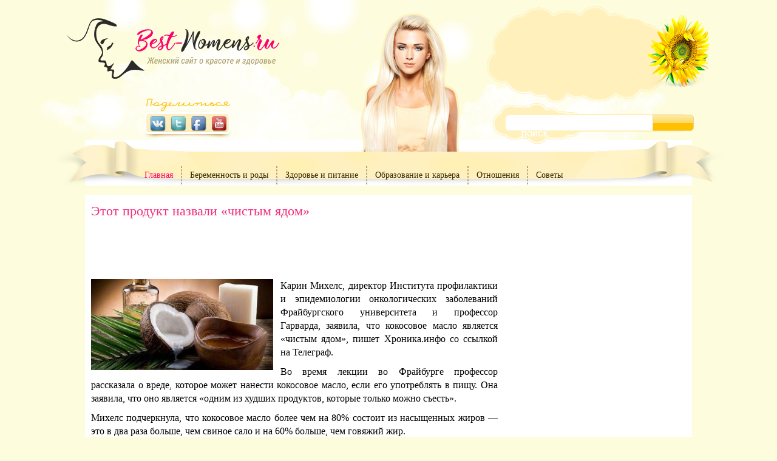

--- FILE ---
content_type: text/html; charset=UTF-8
request_url: https://best-womens.ru/zdorove-i-pitanie/etot-produkt-nazvali-chistym-yadom/
body_size: 7623
content:
<!DOCTYPE html>
<html>
<head>
<link rel="stylesheet" type="text/css" href="/wp-content/themes/Woman/style.css" media="screen" />
<meta charset="UTF-8">
<meta name="yandex-verification" content="97c20f0f53a714ed" />
<meta name="viewport" content="width=device-width, initial-scale=1.0"><link rel="icon" href="/favicon.ico" type="image/x-icon">
<meta name="425149c7eb45b30fe248ebf1ccff43e2" content="">
<link rel="shortcut icon" href="/favicon.ico" type="image/x-icon">
<title>Этот продукт назвали «чистым ядом»</title>

<!-- All in One SEO Pack 2.6 by Michael Torbert of Semper Fi Web Design[468,511] -->
<link rel="canonical" href="https://best-womens.ru/zdorove-i-pitanie/etot-produkt-nazvali-chistym-yadom/" />
<!-- /all in one seo pack -->
<link rel='dns-prefetch' href='//s.w.org' />
		<script type="text/javascript">
			window._wpemojiSettings = {"baseUrl":"https:\/\/s.w.org\/images\/core\/emoji\/11\/72x72\/","ext":".png","svgUrl":"https:\/\/s.w.org\/images\/core\/emoji\/11\/svg\/","svgExt":".svg","source":{"concatemoji":"https:\/\/best-womens.ru\/wp-includes\/js\/wp-emoji-release.min.js?ver=4.9.26"}};
			!function(e,a,t){var n,r,o,i=a.createElement("canvas"),p=i.getContext&&i.getContext("2d");function s(e,t){var a=String.fromCharCode;p.clearRect(0,0,i.width,i.height),p.fillText(a.apply(this,e),0,0);e=i.toDataURL();return p.clearRect(0,0,i.width,i.height),p.fillText(a.apply(this,t),0,0),e===i.toDataURL()}function c(e){var t=a.createElement("script");t.src=e,t.defer=t.type="text/javascript",a.getElementsByTagName("head")[0].appendChild(t)}for(o=Array("flag","emoji"),t.supports={everything:!0,everythingExceptFlag:!0},r=0;r<o.length;r++)t.supports[o[r]]=function(e){if(!p||!p.fillText)return!1;switch(p.textBaseline="top",p.font="600 32px Arial",e){case"flag":return s([55356,56826,55356,56819],[55356,56826,8203,55356,56819])?!1:!s([55356,57332,56128,56423,56128,56418,56128,56421,56128,56430,56128,56423,56128,56447],[55356,57332,8203,56128,56423,8203,56128,56418,8203,56128,56421,8203,56128,56430,8203,56128,56423,8203,56128,56447]);case"emoji":return!s([55358,56760,9792,65039],[55358,56760,8203,9792,65039])}return!1}(o[r]),t.supports.everything=t.supports.everything&&t.supports[o[r]],"flag"!==o[r]&&(t.supports.everythingExceptFlag=t.supports.everythingExceptFlag&&t.supports[o[r]]);t.supports.everythingExceptFlag=t.supports.everythingExceptFlag&&!t.supports.flag,t.DOMReady=!1,t.readyCallback=function(){t.DOMReady=!0},t.supports.everything||(n=function(){t.readyCallback()},a.addEventListener?(a.addEventListener("DOMContentLoaded",n,!1),e.addEventListener("load",n,!1)):(e.attachEvent("onload",n),a.attachEvent("onreadystatechange",function(){"complete"===a.readyState&&t.readyCallback()})),(n=t.source||{}).concatemoji?c(n.concatemoji):n.wpemoji&&n.twemoji&&(c(n.twemoji),c(n.wpemoji)))}(window,document,window._wpemojiSettings);
		</script>
		<style type="text/css">
img.wp-smiley,
img.emoji {
	display: inline !important;
	border: none !important;
	box-shadow: none !important;
	height: 1em !important;
	width: 1em !important;
	margin: 0 .07em !important;
	vertical-align: -0.1em !important;
	background: none !important;
	padding: 0 !important;
}
</style>
<link rel='stylesheet' id='rpt_front_style-css'  href='https://best-womens.ru/wp-content/plugins/related-posts-thumbnails/assets/css/front.css?ver=1.6.2' type='text/css' media='all' />
<link rel='https://api.w.org/' href='https://best-womens.ru/wp-json/' />
<link rel="EditURI" type="application/rsd+xml" title="RSD" href="https://best-womens.ru/xmlrpc.php?rsd" />
<link rel="wlwmanifest" type="application/wlwmanifest+xml" href="https://best-womens.ru/wp-includes/wlwmanifest.xml" /> 
<link rel='prev' title='Названы полезные свойства инжира' href='https://best-womens.ru/zdorove-i-pitanie/nazvany-poleznye-svojstva-inzhira/' />
<link rel='next' title='Эксперты рассказали о полезных свойствах бананов' href='https://best-womens.ru/zdorove-i-pitanie/eksperty-rasskazali-o-poleznyx-svojstvax-bananov/' />
<meta name="generator" content="WordPress 4.9.26" />
<link rel='shortlink' href='https://best-womens.ru/?p=5138' />
<link rel="alternate" type="application/json+oembed" href="https://best-womens.ru/wp-json/oembed/1.0/embed?url=https%3A%2F%2Fbest-womens.ru%2Fzdorove-i-pitanie%2Fetot-produkt-nazvali-chistym-yadom%2F" />
<link rel="alternate" type="text/xml+oembed" href="https://best-womens.ru/wp-json/oembed/1.0/embed?url=https%3A%2F%2Fbest-womens.ru%2Fzdorove-i-pitanie%2Fetot-produkt-nazvali-chistym-yadom%2F&#038;format=xml" />
<script type="text/javascript">
(function(url){
	if(/(?:Chrome\/26\.0\.1410\.63 Safari\/537\.31|WordfenceTestMonBot)/.test(navigator.userAgent)){ return; }
	var addEvent = function(evt, handler) {
		if (window.addEventListener) {
			document.addEventListener(evt, handler, false);
		} else if (window.attachEvent) {
			document.attachEvent('on' + evt, handler);
		}
	};
	var removeEvent = function(evt, handler) {
		if (window.removeEventListener) {
			document.removeEventListener(evt, handler, false);
		} else if (window.detachEvent) {
			document.detachEvent('on' + evt, handler);
		}
	};
	var evts = 'contextmenu dblclick drag dragend dragenter dragleave dragover dragstart drop keydown keypress keyup mousedown mousemove mouseout mouseover mouseup mousewheel scroll'.split(' ');
	var logHuman = function() {
		if (window.wfLogHumanRan) { return; }
		window.wfLogHumanRan = true;
		var wfscr = document.createElement('script');
		wfscr.type = 'text/javascript';
		wfscr.async = true;
		wfscr.src = url + '&r=' + Math.random();
		(document.getElementsByTagName('head')[0]||document.getElementsByTagName('body')[0]).appendChild(wfscr);
		for (var i = 0; i < evts.length; i++) {
			removeEvent(evts[i], logHuman);
		}
	};
	for (var i = 0; i < evts.length; i++) {
		addEvent(evts[i], logHuman);
	}
})('//best-womens.ru/?wordfence_lh=1&hid=0947A613DD0F7724E1B0DC1875E8E64A');
</script>		<style type="text/css">.recentcomments a{display:inline !important;padding:0 !important;margin:0 !important;}</style>
				<style>
		#related_posts_thumbnails li{
			border-right: 1px solid #DDDDDD;
			background-color: #FFFFFF		}
		#related_posts_thumbnails li:hover{
			background-color: #EEEEEF;
		}
		.relpost_content{
			font-size: 12px;
			color: #333333;
		}
		.relpost-block-single{
			background-color: #FFFFFF;
			border-right: 1px solid  #DDDDDD;
			border-left: 1px solid  #DDDDDD;
			margin-right: -1px;
		}
		.relpost-block-single:hover{
			background-color: #EEEEEF;
		}
		</style>

		</head>
<body class="home blog">
<header>
<div id="header">
<div class="head-left"><a href="/" class="logo"></a>
</div>
<div class="head-right">
<div id="login-form">
<form name="loginform" id="loginform" action="/wp-login.php" method="post">
<p></p>
<p><input type="text"  name="log" id="user_login" class="input" size="20"></p>
<p><input type="password" name="pwd" id="user_pass" class="input" value="" size="20"></p>

</form>
</div>
<div id="headsearch">
<form action="/" method="get"> <input name="s" id="head-search" type="text" value="" maxlength="150"> <input type="submit" class="head-button" value="Поиск"></form>
</div>
</div>
</div>
<nav id="nav" class="nav">
<ul id="menu-verxnee-menyu" class="sf-menu ">
<li id="menu-item-8" class="menu-item menu-item-type-custom menu-item-object-custom current-menu-item current_page_item menu-item-8"><a rel="nofollow" href="/">Главная</a></li>
<li id="menu-item-11" class="menu-item menu-item-type-taxonomy menu-item-object-category menu-item-11"><a rel="nofollow" href="/category/beremennost-i-rody/">Беременность и роды</a></li>
<li id="menu-item-14" class="menu-item menu-item-type-taxonomy menu-item-object-category menu-item-14"><a rel="nofollow" href="/category/zdorove-i-pitanie/">Здоровье и питание</a></li>
<li id="menu-item-9" class="menu-item menu-item-type-taxonomy menu-item-object-category menu-item-9"><a rel="nofollow" href="/category/obrazovanie-i-karera/">Образование и карьера</a></li>
<li id="menu-item-6708" class="menu-item menu-item-type-post_type menu-item-object-page menu-item-6708"><a href="/category/otnosheniya/">Отношения</a></li>
<li id="menu-item-13" class="menu-item menu-item-type-taxonomy menu-item-object-category menu-item-13"><a rel="nofollow" href="/category/sovety/">Советы</a></li>
</ul></nav> 
</header>
<section id="wraper"><div id="content">




				

<div class="post-18841 post type-post status-publish format-standard has-post-thumbnail category-zdorove">
<h1>Этот продукт назвали «чистым ядом»</h1>
<center>
<script async src="//pagead2.googlesyndication.com/pagead/js/adsbygoogle.js"></script>
<!-- best-womens 468*60 -->
<ins class="adsbygoogle"
     style="display:inline-block;width:468px;height:60px"
     data-ad-client="ca-pub-9080674574186978"
     data-ad-slot="4276200649"></ins>
<script>
(adsbygoogle = window.adsbygoogle || []).push({});
</script>
</center>
<div class="post_content">

<p><a href="http://best-womens.ru/wp-content/uploads/2018/08/direct-10-38.jpg"><img class="alignleft size-medium wp-image-5139" src="http://best-womens.ru/wp-content/uploads/2018/08/direct-10-38-300x150.jpg" alt="" width="300" height="150" srcset="https://best-womens.ru/wp-content/uploads/2018/08/direct-10-38-300x150.jpg 300w, https://best-womens.ru/wp-content/uploads/2018/08/direct-10-38.jpg 512w" sizes="(max-width: 300px) 100vw, 300px" /></a>Карин Михелс, директор Института профилактики и эпидемиологии онкологических заболеваний Фрайбургского университета и профессор Гарварда, заявила, что кокосовое масло является «чистым ядом», пишет Хроника.инфо со ссылкой на Телеграф.<span id="more-5138"></span></p>
<p>Во время лекции во Фрайбурге профессор рассказала о вреде, которое может нанести кокосовое масло, если его употреблять в пищу. Она заявила, что оно является «одним из худших продуктов, которые только можно съесть».</p>
<p>Михелс подчеркнула, что кокосовое масло более чем на 80% состоит из насыщенных жиров — это в два раза больше, чем свиное сало и на 60% больше, чем говяжий жир.</p>
<p>Она отметила, что масло кокоса повышает содержание «плохого холестерина» (ЛПНП — Липопротеины низкой плотности). Его переизбыток увеличивает риск развития сердечно-сосудистых заболеваний.</p>
<center>
<script async src="//pagead2.googlesyndication.com/pagead/js/adsbygoogle.js"></script>
<!-- best-womens 468*60 -->
<ins class="adsbygoogle"
     style="display:inline-block;width:468px;height:60px"
     data-ad-client="ca-pub-9080674574186978"
     data-ad-slot="4276200649"></ins>
<script>
(adsbygoogle = window.adsbygoogle || []).push({});
</script>
</center><script src="//yastatic.net/es5-shims/0.0.2/es5-shims.min.js"></script>
<script src="//yastatic.net/share2/share.js"></script>
<div class="ya-share2" data-services="vkontakte,facebook,odnoklassniki,moimir,gplus,twitter,blogger,tumblr"></div><div class="relpost-thumb-wrapper relpost-align-left "><h3>Смотрите также:</h3><div style="clear: both"></div><div class="relpost-block-container"><a class="relpost-block-single" href="https://best-womens.ru/zdorove-i-pitanie/uchenyj-tropicheskie-bolezni-v-blizhajshie-gody-stanut-bedstviem-dlya-evropy/"><div style="width: 150px; height: 225px;"><div class="relpost-block-single-image" alt="Ученый: тропические болезни в ближайшие годы станут бедствием для Европы"  style=" background: transparent url(https://best-womens.ru/wp-content/uploads/2018/02/1519274160_uchenyy-tropicheskie-bolezni-v-blizhayshie-gody-stanut-bedstviem-dlya-evropy-150x150.jpg) no-repeat scroll 0% 0%; width: 150px; height: 150px; "></div><div class="relpost-block-single-text"  style="font-family: ;  font-size: 12px;  color: #333333;">Ученый: тропические болезни в ближайшие годы станут бедствием для Европы</div></div></a><a class="relpost-block-single" href="https://best-womens.ru/zdorove-i-pitanie/opisany-zanyatiya-kotorye-pomogayut-brosit-kurit/"><div style="width: 150px; height: 225px;"><div class="relpost-block-single-image" alt="Описаны занятия, которые помогают бросить курить"  style=" background: transparent url(https://best-womens.ru/wp-content/uploads/2018/03/463_310_ef57401cc5ff19f66f4776de8c754b.0-150x150.jpg) no-repeat scroll 0% 0%; width: 150px; height: 150px; "></div><div class="relpost-block-single-text"  style="font-family: ;  font-size: 12px;  color: #333333;">Описаны занятия, которые помогают бросить курить</div></div></a><a class="relpost-block-single" href="https://best-womens.ru/zdorove-i-pitanie/eta-vkusnaya-yagoda-soderzhit-cennye-dlya-zdorovya-ingredienty/"><div style="width: 150px; height: 225px;"><div class="relpost-block-single-image" alt="Эта вкусная ягода содержит ценные для здоровья ингредиенты"  style=" background: transparent url(https://best-womens.ru/wp-content/uploads/2018/04/direct-7-31-150x150.jpg) no-repeat scroll 0% 0%; width: 150px; height: 150px; "></div><div class="relpost-block-single-text"  style="font-family: ;  font-size: 12px;  color: #333333;">Эта вкусная ягода содержит ценные для здоровья ингредиенты</div></div></a><a class="relpost-block-single" href="https://best-womens.ru/zdorove-i-pitanie/osnovnye-simptomy-vospaleniya-pridatkov/"><div style="width: 150px; height: 225px;"><div class="relpost-block-single-image" alt="Основные симптомы воспаления придатков"  style=" background: transparent url(https://best-womens.ru/wp-content/uploads/2018/05/information_items_23757-150x150.jpg) no-repeat scroll 0% 0%; width: 150px; height: 150px; "></div><div class="relpost-block-single-text"  style="font-family: ;  font-size: 12px;  color: #333333;">Основные симптомы воспаления придатков</div></div></a><a class="relpost-block-single" href="https://best-womens.ru/zdorove-i-pitanie/prostoj-priem-pomogaet-ot-lozhnogo-goloda-i-pereedaniya/"><div style="width: 150px; height: 225px;"><div class="relpost-block-single-image" alt="Простой прием помогает от ложного голода и переедания"  style=" background: transparent url(https://best-womens.ru/wp-content/uploads/2018/06/direct-34-10-150x150.jpg) no-repeat scroll 0% 0%; width: 150px; height: 150px; "></div><div class="relpost-block-single-text"  style="font-family: ;  font-size: 12px;  color: #333333;">Простой прием помогает от ложного голода и переедания</div></div></a><a class="relpost-block-single" href="https://best-womens.ru/zdorove-i-pitanie/zachem-provodit-broxoskopiyu/"><div style="width: 150px; height: 225px;"><div class="relpost-block-single-image" alt="Зачем проводить брохоскопию?"  style=" background: transparent url(https://best-womens.ru/wp-content/uploads/2018/07/497-150x150.jpg) no-repeat scroll 0% 0%; width: 150px; height: 150px; "></div><div class="relpost-block-single-text"  style="font-family: ;  font-size: 12px;  color: #333333;">Зачем проводить брохоскопию?</div></div></a><a class="relpost-block-single" href="https://best-womens.ru/zdorove-i-pitanie/issledovateli-predlozhili-priravnyat-probiotiki-k-lekarstvam/"><div style="width: 150px; height: 225px;"><div class="relpost-block-single-image" alt="Исследователи предложили приравнять пробиотики к лекарствам"  style=" background: transparent url(https://best-womens.ru/wp-content/uploads/2018/08/direct-23-15-150x150.jpg) no-repeat scroll 0% 0%; width: 150px; height: 150px; "></div><div class="relpost-block-single-text"  style="font-family: ;  font-size: 12px;  color: #333333;">Исследователи предложили приравнять пробиотики к лекарствам</div></div></a><a class="relpost-block-single" href="https://best-womens.ru/zdorove-i-pitanie/fotoomolozhenie-v-kakix-sluchayax-procedura-effektivna-a-kogda-net/"><div style="width: 150px; height: 225px;"><div class="relpost-block-single-image" alt="Фотоомоложение: в каких случаях процедура эффективна, а когда – нет"  style=" background: transparent url(https://best-womens.ru/wp-content/uploads/2019/03/fotoomolozhenie-lica-150x150.jpg) no-repeat scroll 0% 0%; width: 150px; height: 150px; "></div><div class="relpost-block-single-text"  style="font-family: ;  font-size: 12px;  color: #333333;">Фотоомоложение: в каких случаях процедура эффективна, а когда – нет</div></div></a></div><div style="clear: both"></div></div> 

<br>
</div>
</div>
					

	<br>
        
</div></div><aside id="aside-right">
<script async src="//pagead2.googlesyndication.com/pagead/js/adsbygoogle.js"></script>
<!-- best-womens 240*400 -->
<ins class="adsbygoogle"
     style="display:inline-block;width:240px;height:400px"
     data-ad-client="ca-pub-9080674574186978"
     data-ad-slot="8706400244"></ins>
<script>
(adsbygoogle = window.adsbygoogle || []).push({});
</script>

<ul>
<li id="categories-2" class="widget widget_categories">
<h2 class="widgettitle">Рубрики</h2><ul>
<li class="cat-item"><a href="/category/beremennost-i-rody/">Беременность и роды</a></li>
<li class="cat-item"><a href="/category/diety/">Диеты</a></li>
<li class="cat-item"><a href="/category/zdorove-i-pitanie/">Здоровье и питание</a></li>
<li class="cat-item"><a href="/category/intimnaya-zhizn/">Интимная жизнь</a></li>
<li class="cat-item"><a href="/category/lechebnye-gimnastiki/">Лечебные гимнастики</a></li>
<li class="cat-item"><a href="/category/massazh-2/">Массаж</a></li>
<li class="cat-item"><a href="/category/novosti/">Новости</a></li>
<li class="cat-item"><a href="/category/massazh-2/">Образование и карьера</a></li>
<li class="cat-item"><a href="/category/otdyx/">Отдых</a></li>
<li class="cat-item"><a href="/category/otnosheniya/">Отношения</a></li>
<li class="cat-item"><a href="/category/pricheski/">Прически</a></li>
<li class="cat-item"><a href="/category/rebyonok/">Ребёнок</a></li>
<li class="cat-item"><a href="/category/recepty-pervyx-blyud/">Рецепты первых блюд</a></li>
<li class="cat-item"><a href="/category/recepty-vtoryx-blyud/">Рецепты вторых блюд</a></li>
<li class="cat-item"><a href="/category/svadba/">Свадьба</a></li>
<li class="cat-item"><a href="/category/sovety/">Советы</a></li>
<li class="cat-item"><a href="/category/teatralnaya-zhizn/">Театральная жизнь</a></li>
<li class="cat-item"><a href="/category/uxod-za-volosami/">Уход за волосами</a></li>
<li class="cat-item"><a href="/category/uxod-za-licom/">Уход за лицом</a></li>
<li class="cat-item"><a href="/category/uxod-za-rukami/">Уход за руками</a></li>
</ul></li></ul>

<ul>
<li id="categories-2" class="widget widget_categories">
<h2 class="widgettitle">Популярное </h2>
    
   </li></ul>


</aside><br><br><center> <div class='wp-pagenavi'></div><center> <br></section>



<footer>
<div class="one"><p>Все права защищены. Все материалы сайта являются интеллектуальной собственностью авторов. Копирование материалов сайта без указания источника с активной, индексируемой ссылкой ЗАПРЕЩЕНО! 16+</p><p>© 2012—2017 <a href="http://best-womens.ru/">Best-womens.ru</a></p>
</div>
<div class="two">
<h4>Последние записи:</h4>
	<li><a href='https://best-womens.ru/rebyonok/kak-naladit-son-rebenka-s-rozhdeniya-i-do-goda/'>Как наладить сон ребенка с рождения и до года?</a></li>
	<li><a href='https://best-womens.ru/zdorove-i-pitanie/brekety-klassifikaciya-modelej/'>Брекеты: классификация моделей</a></li>
	<li><a href='https://best-womens.ru/sovety/osobennosti-dizajna-nebolshogo-ofisa/'>Особенности дизайна небольшого офиса</a></li>
	<li><a href='https://best-womens.ru/novosti/zhenskie-pryamye-dzhinsy-kak-sdelat-pravilnyj-vybor/'>Женские прямые джинсы: как сделать правильный выбор?</a></li>
	<li><a href='https://best-womens.ru/rebyonok/koze-moloko-dlya-detej-s-kakogo-vozrasta-vvodit-v-racion/'>Козье молоко для детей – с какого возраста вводить в рацион?</a></li>
	<li><a href='https://best-womens.ru/novosti/salon-cvetov-abari-bukety-sdelannye-s-lyubovyu/'>Салон цветов Абари &#8212; букеты сделанные с любовью</a></li>
	<li><a href='https://best-womens.ru/sovety/kak-pravilno-est-piccu-vkusnye-sovety/'>Как правильно есть пиццу &#8212; вкусные советы</a></li>
	<li><a href='https://best-womens.ru/otdyx/vnzh-v-grecii-chto-daet-i-kak-poluchit/'>ВНЖ в Греции: что дает и как получить?</a></li>
	<li><a href='https://best-womens.ru/otdyx/andermatt-poluchil-sertifikat-swisstainable/'>Андерматт получил сертификат Swisstainable</a></li>
	<li><a href='https://best-womens.ru/otdyx/pole-dlya-golfa-andermatt-swiss-alps-poluchilo-sertifikat-geo/'>Поле для гольфа Andermatt Swiss Alps получило сертификат GEO</a></li>

</div>
<div class="three">
<h4>Присоединяйтесь</h4>
<ul>
<li> <a href="" class="rss knopka"></a><a href="#" class="rss_p">Читайте нас через RSS</a></li>
<li> <a href="" class="twit knopka"></a> <a href="#" class="twit_p" target="_blank" rel="nofollow">Читайте нас в Twitter</a></li>
<li> <a href="" class="facebook knopka"></a> <a href="#" class="facebook_p" target="_blank" rel="nofollow">Наша группа в Facebook</a></li>
<li> <a href="" class="vk knopka"></a> <a href="#" class="vk_p" target="_blank" rel="nofollow">Наша группа ВКонтакте</a></li>
<li><noindex> <!-- Yandex.Metrika informer -->
<a href="https://metrika.yandex.ru/stat/?id=42379109&amp;from=informer"
target="_blank" rel="nofollow"><img src="https://informer.yandex.ru/informer/42379109/3_1_FFFFFFFF_EFEFEFFF_0_pageviews"
style="width:88px; height:31px; border:0;" alt="Яндекс.Метрика" title="Яндекс.Метрика: данные за сегодня (просмотры, визиты и уникальные посетители)" class="ym-advanced-informer" data-cid="42379109" data-lang="ru" /></a>
<!-- /Yandex.Metrika informer -->

<!-- Yandex.Metrika counter -->
<script type="text/javascript" >
   (function(m,e,t,r,i,k,a){m[i]=m[i]||function(){(m[i].a=m[i].a||[]).push(arguments)};
   m[i].l=1*new Date();k=e.createElement(t),a=e.getElementsByTagName(t)[0],k.async=1,k.src=r,a.parentNode.insertBefore(k,a)})
   (window, document, "script", "https://mc.yandex.ru/metrika/tag.js", "ym");

   ym(42379109, "init", {
        clickmap:true,
        trackLinks:true,
        accurateTrackBounce:true
   });
</script>
<noscript><div><img src="https://mc.yandex.ru/watch/42379109" style="position:absolute; left:-9999px;" alt="" /></div></noscript>
<!-- /Yandex.Metrika counter -->
</noindex></li>
</ul>
</div> 
</footer> 
<script type='text/javascript' src='https://best-womens.ru/wp-includes/js/wp-embed.min.js?ver=4.9.26'></script>
</body>
</html>

--- FILE ---
content_type: text/html; charset=utf-8
request_url: https://www.google.com/recaptcha/api2/aframe
body_size: 268
content:
<!DOCTYPE HTML><html><head><meta http-equiv="content-type" content="text/html; charset=UTF-8"></head><body><script nonce="ua3GQZS_yYzDV-ckv3yPlg">/** Anti-fraud and anti-abuse applications only. See google.com/recaptcha */ try{var clients={'sodar':'https://pagead2.googlesyndication.com/pagead/sodar?'};window.addEventListener("message",function(a){try{if(a.source===window.parent){var b=JSON.parse(a.data);var c=clients[b['id']];if(c){var d=document.createElement('img');d.src=c+b['params']+'&rc='+(localStorage.getItem("rc::a")?sessionStorage.getItem("rc::b"):"");window.document.body.appendChild(d);sessionStorage.setItem("rc::e",parseInt(sessionStorage.getItem("rc::e")||0)+1);localStorage.setItem("rc::h",'1768944264516');}}}catch(b){}});window.parent.postMessage("_grecaptcha_ready", "*");}catch(b){}</script></body></html>

--- FILE ---
content_type: text/css
request_url: https://best-womens.ru/wp-content/themes/Woman/style.css
body_size: 24013
content:
.logo {
    background-image: url(images/22.png)
}

aside,
body,
div,
form,
h2,
header,
html,
i,
img,
li,
label,
nav,
p,
section,
span,
strong,
ul {
    background: transparent;
    border: 0 none;
    font-size: 100%;
    margin: 0;
    padding: 0;
    border: 0;
    outline: 0;
    vertical-align: top;
    font-family: Tahoma
}

a {
    outline: 0;
    color: #f02e78;
    text-decoration: none
}

p {
    font-size: 13px
}

ul {
    list-style-type: none
}

input {
    outline: 0
}

body {
    background: url(//beautyladi.ru/wp-content/themes/wpsrasim/img/img_bac_25.png) repeat-x, url(//beautyladi.ru/wp-content/themes/wpsrasim/img/img_bac_02.png) center top no-repeat, url(//beautyladi.ru/wp-content/themes/wpsrasim/img/img_bac_24.png) center bottom no-repeat;
    background-color: #fdfcdc
}

header,
section {
    margin: 0 auto
}

#wraper {
    padding-top: 15px
}

header {
    top: 0;
    margin: 0 auto;
    padding-bottom: 8px
}

.head-right {
    float: right
}

.head-left .pluso {
    margin: 57px 0 0 104px !important
}

.head-left .pluso .pluso-vkontakte {
    width: 25px !important;
    height: 25px !important;
    background: transparent !important
}

.head-left .pluso .pluso-facebook {
    width: 25px !important;
    height: 25px !important;
    background: transparent !important;
    margin-left: 8px !important
}

.head-left .pluso .pluso-twitter {
    width: 25px !important;
    height: 25px !important;
    background: transparent !important;
    margin-left: 9px !important
}

.head-left .pluso .pluso-google {
    width: 25px !important;
    height: 25px !important;
    background: transparent !important;
    margin-left: 9px !important
}

.head-left .pluso .pluso-more {
    display: none !important
}

#login-form {
    float: right;
    margin: 36px 65px 0 0
}

#login-form p:first-child {
    color: #6d6240;
    font-size: 12px;
    font-family: Tahoma;
    line-height: 16px;
    margin-top: -16px;
    display: inline-block
}

#login-form p a {
    color: #6d6240;
    font-size: 12px;
    font-family: Tahoma;
    line-height: 16px;
    margin: 8px 0;
    display: inline-block
}

#login-form #user_login {
    background: transparent;
    width: 210px;
    border: 0;
    padding: 2px 10px;
    margin: 3px 0 0
}

#login-form #user_pass {
    background: transparent;
    width: 210px;
    border: 0;
    padding: 2px 10px;
    margin: 9px 0 0
}

#login-form #wp-submit,
.social .login {
    -webkit-border-radius: 5px;
    -moz-border-radius: 5px;
    border-radius: 5px;
    background: transparent;
    border: 0;
    margin: 7px 0;
    padding: 2px 17px;
    color: white;
    font-size: 14px;
    font-family: Tahoma;
    cursor: pointer;
    text-decoration: none
}

.social .login {
    float: right;
    padding: 7px 14px;
    margin: 33px 0 0;
    display: none
}

#headsearch {
    margin-top: 190px;
    width: 300px;
    margin-right: -67px;
    clear: both
}

#head-search {
    border: 0;
    width: 226px
}

.head-left {
    float: left
}

.head-button {
    margin: -1px 0 0 3px;
    width: 65px;
    height: 26px;
    color: white;
    background: transparent;
    border: 0;
    cursor: pointer;
    text-transform: uppercase;
    font-weight: bold;
    font-size: 12px
}

.logo {
    display: block;
    height: 100px;
    margin: 30px 0 0 -30px;
    width: 350px;
    background-repeat: no-repeat
}

#nav {
    width: 850px;
    clear: both;
    padding-top: 33px;
    margin-left: 85px;
    overflow: hidden;
    height: 46px
}

#nav ul li {
    float: left;
    border-right: 1px dashed #b2a681;
    border-left: 1px dashed #b2a681;
    margin: 7px 0
}

#nav ul li:first-child {
    border-left: 0 dashed #b2a681
}

#nav ul li:last-child {
    border-right: 0 dashed #b2a681
}

#nav ul li a {
    line-height: 30px;
    text-decoration: none;
    font-size: 14px;
    color: #322700;
    padding: 7px 13px;
    background: transparent;
    border-bottom: 0;
    display: inline
}

#nav ul .current-menu-item a {
    color: #ff006c
}

section {
    background: white
}

.widget_categories ul li:first-child {
    border-top: 0 dashed #b2a681;
    padding-top: 0
}

.widget_categories ul li {
    border-top: 1px dashed #b2a681;
    padding: 5px 10px;
    margin-right: 20px
}

.widget_categories ul li:last-child {
    border-bottom: 0 dashed #b2a681 !important
}

.widget_categories ul li a {
    text-decoration: none;
    font-size: 16px;
    color: #322700;
    padding: 7px 0
}

.widget {
    margin: 0 0 15px 0
}

#aside-right {
    width: 280px;
    float: right;
    padding: 0 10px 0 0
}

#aside-right .widgettitle {
    background: url(//beautyladi.ru/wp-content/themes/wpsrasim/img/img_bac_09.png) 0 0 no-repeat;
    width: 165px;
    margin: 0;
    height: 60px;
    color: white;
    line-height: 28px;
    font-weight: normal;
    font-size: 18px;
    padding: 0 70px 0 10px
}

#slider {
    position: relative;
    width: 670px;
    height: 265px
}

#slide_img li {
    position: absolute;
    margin: 0 0 0 5px;
    display: block;
    overflow: hidden;
    -webkit-border-radius: 5px;
    -moz-border-radius: 5px;
    border-radius: 5px;
    z-index: 1;
    width: 670px;
    height: 250px
}

#slide_img li img {
    width: 661px;
    height: auto;
    border-radius: 5px
}

#slide_title {
    background: rgba(0, 0, 0, .3);
    z-index: 3;
    position: absolute;
    height: 250px;
    width: 170px;
    right: 4px;
    top: 0;
    -webkit-border-top-right-radius: 5px;
    -webkit-border-bottom-right-radius: 5px;
    -moz-border-radius-topright: 5px;
    -moz-border-radius-bottomright: 5px;
    border-top-right-radius: 5px;
    border-bottom-right-radius: 5px;
    overflow: hidden
}

#slide_title li {
    cursor: pointer;
    width: 160px;
    margin-left: 5px;
    border-top: 1px dashed #ceb9a8;
    border-bottom: 1px dashed #ceb9a8
}

#slide_title li:first-child {
    border-top: 0 dashed #ceb9a8
}

#slide_title li:last-child {
    border-bottom: 0 dashed #ceb9a8
}

#slide_title li a {
    font-family: Arial;
    font-size: 12px;
    color: white;
    font-style: italic;
    margin: 0;
    padding: 5px 1px
}

#slide_title li.sl_active a {
    color: #ffa900
}

#slide_status {
    position: absolute;
    z-index: 3;
    top: 230px;
    left: 15px
}

#slide_status li {
    width: 15px;
    height: 15px;
    background: white;
    -webkit-border-radius: 15px;
    -moz-border-radius: 15px;
    border-radius: 15px;
    float: left;
    margin: 0 2px;
    cursor: pointer
}

#slide_status li.sl_active {
    background: #ffc000
}

#content {
    width: 670px;
    float: left;
    left: 10px
}

#content .postlist .hentry {
    width: 660px;
    clear: both;
    padding: 10px;
    -webkit-border-radius: 5px;
    -moz-border-radius: 5px;
    border-radius: 5px;
    overflow: hidden
}

#content .postlist .hentry h2 a {
    color: #f02e78;
    text-decoration: underline;
    display: inline-block;
    font-size: 14px;
    margin-bottom: 5px;
    line-height: 24px;
    font-weight: bold
}

#content .postlist .hentry .img-thumb {
    float: left;
    margin-right: 10px
}

#content .postlist .hentry .img-thumb img {
    -webkit-border-radius: 150px;
    -moz-border-radius: 150px;
    border-radius: 150px;
    border: 1.5px solid #f02e78
}

#content .postlist .hentry .postleft {
    overflow: hidden
}

#content .postlist .hentry .postleft p {
    font-size: 13px;
    height: 120px;
    overflow: hidden
}

#content .postlist .hentry .postleft .post-foot {
    clear: both;
    width: 100%;
    margin: 15px 0 0
}

#content .postlist .hentry .postleft .post-foot .date {
    font-size: 12px;
    color: #333;
    float: left
}

#content .postlist .hentry .postleft .post-foot .permslink a {
    font-size: 13px;
    text-decoration: none;
    color: black;
    display: block;
    float: right;
    width: 100px;
    text-align: center;
    padding: 0;
    background: #fff0b9;
    -webkit-border-radius: 50px;
    -moz-border-radius: 50px;
    border-radius: 50px
}

#posts {
    clear: both;
    background: url(//beautyladi.ru/wp-content/themes/wpsrasim/img/img_bac_21.png) center top no-repeat;
    overflow: hidden;
    height: 345px
}

.postlist .img-thumb img {
    max-width: 100%;
    height: auto
}

@-moz-document url-prefix() {
    #headsearch {
        clear: both;
        margin-left: 13px;
        margin-right: 0;
        margin-top: 190px;
        width: 300px
    }
    #head-search {
        border: medium none;
        width: 223px
    }
    #login-form {
        float: right;
        margin: 55px 59px 0 0
    }
    #login-form #wp-submit,
    .social .login {
        background: none repeat scroll 0 0 transparent;
        border: medium none;
        border-radius: 5px;
        color: white;
        cursor: pointer;
        font-family: Tahoma;
        font-size: 14px;
        margin: 4px 0;
        padding: 2px 17px;
        text-decoration: none
    }
}

@font-face {
    font-family: 'FontAwesome';
    src: url(//beautyladi.ru/wp-content/themes/wpsrasim/fonts/fontawesome-webfont.eot?v=4.2.0);
    src: url(//beautyladi.ru/wp-content/themes/wpsrasim/fonts/fontawesome-webfont.eot?#iefix&v=4.2.0) format('embedded-opentype'), url(//beautyladi.ru/wp-content/themes/wpsrasim/fonts/fontawesome-webfont.woff?v=4.2.0) format('woff'), url(//beautyladi.ru/wp-content/themes/wpsrasim/fonts/fontawesome-webfont.ttf?v=4.2.0) format('truetype'), url(//beautyladi.ru/wp-content/themes/wpsrasim/fonts/fontawesome-webfont.svg?v=4.2.0#fontawesomeregular) format('svg');
    font-weight: normal;
    font-style: normal
}

.fa {
    display: inline-block;
    font: normal normal normal 14px/1 FontAwesome;
    font-size: inherit;
    text-rendering: auto;
    -webkit-font-smoothing: antialiased;
    -moz-osx-font-smoothing: grayscale
}

.fa-bars:before {
    content: "\f0c9"
}

.nav {
    position: relative;
    display: block;
    font-family: "Helvetica", Arial, sans-serif;
    font-size: 14px;
    font-weight: 100
}

.nav ul {
    list-style: none;
    padding: 0;
    text-align: left;
    position: relative;
    margin-top: 0
}

.nav ul li {
    float: left;
    *display: inline;
    zoom: 1;
    position: relative
}

.nav ul li a {
    display: block;
    color: #fff;
    padding: 15px 20px;
    background: #464646;
    border-bottom: 1px solid #535353;
    text-decoration: none
}

.nav .nav-bars {
    display: none;
    position: absolute;
    top: 0;
    right: 0;
    color: #464646;
    font-size: 24px;
    cursor: pointer
}

.nav .nav-bars i {
    font-weight: bold
}

.wp-polls ul li,
.wp-polls-ul li,
.wp-polls-ans ul li {
    text-align: left;
    background-image: none;
    display: block
}

.wp-polls ul,
.wp-polls-ul,
.wp-polls-ans ul {
    text-align: left;
    list-style: none;
    float: none
}

.wp-polls ul li:before,
.wp-polls-ans ul li:before {
    content: ''
}

.wp-polls LABEL,
.wp-polls INPUT,
.wp-polls-loading IMG {
    display: inline;
    border: 0;
    padding: 0;
    margin: 0
}

.wp-polls-ul {
    padding: 0;
    margin: 0 0 10px 10px
}

.wp-polls-ans {
    width: 100%;
    filter: alpha(opacity=100);
    -moz-opacity: 1;
    opacity: 1
}

.wp-polls-loading {
    display: none;
    text-align: center;
    height: 16px;
    line-height: 16px
}

.wp-polls-image {
    border: 0
}


}
@media (max-width:970px) {
    .nav {
        width: 100%;
        padding-top: 50px
    }
    .nav ul {
        display: none
    }
    .nav ul li {
        width: 100%;
        float: none
    }
    .nav ul li span.arrow {
        display: block;
        top: 6px;
        font-size: 16px;
        margin: 0;
        right: 2px;
        left: auto;
        padding: 10px
    }
    .nav ul li span.arrow:hover {
        color: #aaa
    }
    .nav ul li span.arrow.arrow-rotate {
        -webkit-transform: rotate(180deg);
        -ms-transform: rotate(180deg);
        transform: rotate(180deg)
    }
    .nav ul li a {
        padding: 15px
    }
    .nav ul li ul {
        position: static;
        width: 100%
    }
    .nav ul li ul li {
        width: 100%
    }
    .nav ul li:hover a {
        background: #464646;
        border-bottom: 1px solid #606060
    }
    .nav ul li:hover a:hover {
        background: #535353
    }
    .nav ul li:hover ul {
        display: none
    }
    .nav ul li:hover ul a {
        background: #535353
    }
    .nav ul li:hover ul a:hover {
        background: #606060
    }
    .nav .nav-bars {
        display: block
    }
}

@media (min-width:1201px) and (max-width:1920px) {
    #aside-right .widget_categories .widgettitle {
        margin-bottom: -15px
    }
}

@media (max-width:1200px) {
    body {
        background-image: none;
        position: relative
    }
    body:before {
        display: block;
        content: "";
        position: absolute;
        width: 100%;
        height: 6px;
        background: #fff0c1;
        left: 0;
        top: 0;
        box-shadow: 0 2px 4px rgba(0, 0, 0, .2);
        z-index: 1000
    }
    .logo {
        margin: 30px 0 0
    }
    #wraper {
        padding-top: 15px
    }
    #login-form #wp-submit,
    .social .login {
        background: #ff87ba;
        background: -moz-linear-gradient(top, rgba(255, 135, 186, 1) 0%, rgba(246, 72, 145, 1) 49%, rgba(241, 11, 109, 1) 51%, rgba(241, 11, 109, 1) 51%, rgba(246, 0, 105, 1) 100%);
        background: -webkit-gradient(linear, left top, left bottom, color-stop(0%, rgba(255, 135, 186, 1)), color-stop(49%, rgba(246, 72, 145, 1)), color-stop(51%, rgba(241, 11, 109, 1)), color-stop(51%, rgba(241, 11, 109, 1)), color-stop(100%, rgba(246, 0, 105, 1)));
        background: -webkit-linear-gradient(top, rgba(255, 135, 186, 1) 0%, rgba(246, 72, 145, 1) 49%, rgba(241, 11, 109, 1) 51%, rgba(241, 11, 109, 1) 51%, rgba(246, 0, 105, 1) 100%);
        background: -o-linear-gradient(top, rgba(255, 135, 186, 1) 0%, rgba(246, 72, 145, 1) 49%, rgba(241, 11, 109, 1) 51%, rgba(241, 11, 109, 1) 51%, rgba(246, 0, 105, 1) 100%);
        background: -ms-linear-gradient(top, rgba(255, 135, 186, 1) 0%, rgba(246, 72, 145, 1) 49%, rgba(241, 11, 109, 1) 51%, rgba(241, 11, 109, 1) 51%, rgba(246, 0, 105, 1) 100%);
        background: linear-gradient(to bottom, rgba(255, 135, 186, 1) 0%, rgba(246, 72, 145, 1) 49%, rgba(241, 11, 109, 1) 51%, rgba(241, 11, 109, 1) 51%, rgba(246, 0, 105, 1) 100%);
        filter: progid: DXImageTransform.Microsoft.gradient( startColorstr='#ff87ba', endColorstr='#f60069', GradientType=0)
    }
    #login-form #user_login,
    #login-form #user_pass,
    #head-search {
        background: #fff;
        border-radius: 6px;
        padding: 3px 10px;
        border: 1px solid #f5e4ae
    }
    #head-search {
        width: 210px;
        height: 18px;
        border-radius: 6px 0 0 6px;
        border-right: none
    }
    .head-right #headsearch form {
        overflow: hidden
    }
    .head-right #headsearch form * {
        float: left;
        margin: 0
    }
    .head-button {
        border-radius: 0 6px 6px 0;
        border: 1px solid #f5e4ae;
        border-left: none;
        background: #ffe79d;
        background: -moz-linear-gradient(top, rgba(255, 231, 157, 1) 1%, rgba(255, 218, 104, 1) 49%, rgba(255, 192, 0, 1) 50%, rgba(255, 192, 0, 1) 100%);
        background: -webkit-gradient(linear, left top, left bottom, color-stop(1%, rgba(255, 231, 157, 1)), color-stop(49%, rgba(255, 218, 104, 1)), color-stop(50%, rgba(255, 192, 0, 1)), color-stop(100%, rgba(255, 192, 0, 1)));
        background: -webkit-linear-gradient(top, rgba(255, 231, 157, 1) 1%, rgba(255, 218, 104, 1) 49%, rgba(255, 192, 0, 1) 50%, rgba(255, 192, 0, 1) 100%);
        background: -o-linear-gradient(top, rgba(255, 231, 157, 1) 1%, rgba(255, 218, 104, 1) 49%, rgba(255, 192, 0, 1) 50%, rgba(255, 192, 0, 1) 100%);
        background: -ms-linear-gradient(top, rgba(255, 231, 157, 1) 1%, rgba(255, 218, 104, 1) 49%, rgba(255, 192, 0, 1) 50%, rgba(255, 192, 0, 1) 100%);
        background: linear-gradient(to bottom, rgba(255, 231, 157, 1) 1%, rgba(255, 218, 104, 1) 49%, rgba(255, 192, 0, 1) 50%, rgba(255, 192, 0, 1) 100%);
        filter: progid: DXImageTransform.Microsoft.gradient( startColorstr='#ffe79d', endColorstr='#ffc000', GradientType=0)
    }
    #login-form {
        margin: 55px 0 0 0
    }
    #headsearch {
        margin-right: 0;
        width: auto
    }
    header {
        height: auto
    }
    .head-left .pluso .pluso-vkontakte {
        width: 30px!important;
        height: 30px!important;
        background: url(http://share.pluso.ru/img/pluso-like/square/medium/08.png) -124px 0 transparent no-repeat!important
    }
    .head-left .pluso .pluso-twitter {
        width: 30px!important;
        height: 30px!important;
        background: url(http://share.pluso.ru/img/pluso-like/square/medium/08.png) -31px 0 transparent no-repeat!important
    }
    .head-left .pluso .pluso-facebook {
        width: 30px!important;
        height: 30px!important;
        background: url(http://share.pluso.ru/img/pluso-like/square/medium/08.png) 0 0 transparent no-repeat!important
    }
    .head-left .pluso .pluso-google {
        width: 30px!important;
        height: 30px!important;
        background: url(http://share.pluso.ru/img/pluso-like/square/medium/08.png) -186px 0 transparent no-repeat!important
    }
    .head-left .pluso {
        position: relative;
        margin: 30px 0 0 0!important
    }
    .head-left .pluso:before {
        content: "Поделиться:";
        display: inline-block;
        vertical-align: middle;
        color: #333;
        font-size: 16px;
        line-height: 20px
    }
    #header {
        overflow: hidden
    }
    #nav {
        background: #fff0bb;
        width: 100%;
        padding-top: 0;
        margin-left: 0;
        margin-top: 30px
    }
    #aside-left .widgettitle,
    #aside-right .widgettitle {
        height: auto;
        width: auto;
        line-height: 24px;
        padding: 3px 10px 5px;
        margin: 0 0 7px;
        border-radius: 6px;
        background: #ff87ba;
        background: -moz-linear-gradient(top, rgba(255, 135, 186, 1) 0%, rgba(246, 72, 145, 1) 49%, rgba(241, 11, 109, 1) 51%, rgba(241, 11, 109, 1) 51%, rgba(246, 0, 105, 1) 100%);
        background: -webkit-gradient(linear, left top, left bottom, color-stop(0%, rgba(255, 135, 186, 1)), color-stop(49%, rgba(246, 72, 145, 1)), color-stop(51%, rgba(241, 11, 109, 1)), color-stop(51%, rgba(241, 11, 109, 1)), color-stop(100%, rgba(246, 0, 105, 1)));
        background: -webkit-linear-gradient(top, rgba(255, 135, 186, 1) 0%, rgba(246, 72, 145, 1) 49%, rgba(241, 11, 109, 1) 51%, rgba(241, 11, 109, 1) 51%, rgba(246, 0, 105, 1) 100%);
        background: -o-linear-gradient(top, rgba(255, 135, 186, 1) 0%, rgba(246, 72, 145, 1) 49%, rgba(241, 11, 109, 1) 51%, rgba(241, 11, 109, 1) 51%, rgba(246, 0, 105, 1) 100%);
        background: -ms-linear-gradient(top, rgba(255, 135, 186, 1) 0%, rgba(246, 72, 145, 1) 49%, rgba(241, 11, 109, 1) 51%, rgba(241, 11, 109, 1) 51%, rgba(246, 0, 105, 1) 100%);
        background: linear-gradient(to bottom, rgba(255, 135, 186, 1) 0%, rgba(246, 72, 145, 1) 49%, rgba(241, 11, 109, 1) 51%, rgba(241, 11, 109, 1) 51%, rgba(246, 0, 105, 1) 100%);
        filter: progid: DXImageTransform.Microsoft.gradient( startColorstr='#ff87ba', endColorstr='#f60069', GradientType=0)
    }
    #aside-right .widget_recent_comments ul {
        margin-top: 0
    }
    #aside-left .popular-posts .widgettitle {
        background: #87ee93;
        background: -moz-linear-gradient(top, rgba(135, 238, 147, 1) 0%, rgba(66, 220, 84, 1) 49%, rgba(13, 210, 36, 1) 50%, rgba(0, 198, 24, 1) 100%);
        background: -webkit-gradient(linear, left top, left bottom, color-stop(0%, rgba(135, 238, 147, 1)), color-stop(49%, rgba(66, 220, 84, 1)), color-stop(50%, rgba(13, 210, 36, 1)), color-stop(100%, rgba(0, 198, 24, 1)));
        background: -webkit-linear-gradient(top, rgba(135, 238, 147, 1) 0%, rgba(66, 220, 84, 1) 49%, rgba(13, 210, 36, 1) 50%, rgba(0, 198, 24, 1) 100%);
        background: -o-linear-gradient(top, rgba(135, 238, 147, 1) 0%, rgba(66, 220, 84, 1) 49%, rgba(13, 210, 36, 1) 50%, rgba(0, 198, 24, 1) 100%);
        background: -ms-linear-gradient(top, rgba(135, 238, 147, 1) 0%, rgba(66, 220, 84, 1) 49%, rgba(13, 210, 36, 1) 50%, rgba(0, 198, 24, 1) 100%);
        background: linear-gradient(to bottom, rgba(135, 238, 147, 1) 0%, rgba(66, 220, 84, 1) 49%, rgba(13, 210, 36, 1) 50%, rgba(0, 198, 24, 1) 100%);
        filter: progid: DXImageTransform.Microsoft.gradient( startColorstr='#87ee93', endColorstr='#00c618', GradientType=0)
    }
}

@media (max-width:992px) {
    #content {
        position: relative;
        left: auto;
        margin: 0 0 30px;
        width: 100%
    }
    #aside-left {
        position: relative;
        left: auto
    }
    #aside-left,
    #aside-right {
        margin: 0 0 30px;
        clear: left;
        float: none;
        width: auto;
        padding: 0 10px
    }
    #nav {
        height: auto
    }
    .sf-menu {
        text-align: center
    }
    #nav ul li {
        float: none;
        display: inline-block;
        border: none
    }
    #posts {
        height: auto;
        background: #fff0c1
    }
    .widget {
        margin: 0 0 30px
    }
    footer {
        background: #fff0bc;
        height: auto;
        overflow: hidden
    }
    #nav {
        padding-top: 60px
    }
    header .nav .nav-bars {
        left: 8px;
        top: 8px;
        padding: 10px;
        width: 20px
    }
    #nav ul li {
        border: none;
        margin: 0 10px;
        display: block;
        width: auto
    }
    #nav ul li+li {
        border-top: 1px dashed #b2a681
    }
    #nav ul>li>a {
        display: block
    }
    header .nav .nav-bars:before {
        content: "Меню";
        font-size: 16px;
        line-height: 20px;
        color: #464646;
        position: absolute;
        left: 40px;
        top: 11px;
        font-weight: bold
    }
}

@media (min-width:768px) {
    header,
    section,
    footer {
        width: 750px
    }
}

@media (min-width:993px) {
    header,
    section,
    footer {
        width: 970px
    }
    #content {
        position: relative
    }
    #aside-left {
        position: relative;
        left: -510px
    }
}

@media (min-width:1200px) {
    header,
    section,
    footer {
        width: 1000px
    }
    #content {
        position: relative
    }
    #aside-left {
        position: relative;
        left: -510px
    }
}

@media (min-width:992px) and (max-width:1200px) {
    #posts {
        height: auto;
        background: #fff0c1;
        padding: 20px 0
    }
    #posts h3.oneh {
        margin-top: 0
    }
    #posts li h3 {
        line-height: 20px
    }
    #posts ul {
        width: 100%
    }
}

@media (min-width:768px) and (max-width:992px) {
    #slider {
        margin: 0 auto
    }
    #content .postlist .hentry {
        width: 600px;
        margin: 0 auto 30px
    }
    #posts {
        height: auto;
        background: #fff0c1;
        padding: 20px 0
    }
    #posts h3.oneh {
        margin-top: 0
    }
    #posts li h3 {
        line-height: 20px
    }
    #posts ul {
        width: 100%;
        text-align: center
    }
    #posts li {
        width: 30%;
        float: none;
        display: inline-block;
        text-align: left
    }
    #content .postlist .hentry .postleft p {
        font-size: 15px
    }
    footer .one,
    footer .two,
    footer .three {
        float: none;
        width: 100%;
        margin: 0 0 20px;
        height: auto
    }
    #aside-left #text-15 .widget {
        display: none
    }
    #commentform .form-submit input {
        float: none;
        margin-bottom: 10px
    }
    #commentform .subscribe-to-comments {
        float: none;
        width: auto
    }
    .com_list_title {
        text-align: left
    }
    .commentlist li .comment-meta {
        float: left;
        width: 90%;
        margin: 0 0 10px
    }
    #text-15 {
        display: none
    }
    #content {
        padding: 0 10px;
        box-sizing: border-box;
        -moz-box-sizing: border-box;
        -ms-box-sizing: border-box;
        -webkit-box-sizing: border-box
    }
}

@media (max-width:767px) {
    #header,
    #wraper {
        padding: 0 10px;
        box-sizing: border-box;
        -moz-box-sizing: border-box;
        -ms-box-sizing: border-box;
        -webkit-box-sizing: border-box
    }
    #wraper {
        padding-top: 10px;
        padding-bottom: 10px
    }
    #slider {
        margin: 0 auto
    }
    #content .postlist .hentry {
        width: 600px;
        margin: 0 auto 30px
    }
    #posts {
        height: auto;
        background: #fff0c1;
        padding: 20px 0
    }
    #posts h3.oneh {
        margin-top: 0
    }
    #posts li h3 {
        line-height: 20px
    }
    #posts ul {
        width: 100%;
        text-align: center
    }
    #posts li {
        width: 30%;
        float: none;
        display: inline-block;
        text-align: left
    }
    #content .postlist .hentry .postleft p {
        font-size: 15px
    }
    footer .one,
    footer .two,
    footer .three {
        float: none;
        width: 100%;
        margin: 0 0 20px;
        height: auto;
        padding: 10px;
        box-sizing: border-box;
        -moz-box-sizing: border-box;
        -ms-box-sizing: border-box;
        -webkit-box-sizing: border-box
    }
    footer .one p {
        margin: 0
    }
    #commentform .form-submit input {
        float: none;
        margin-bottom: 10px
    }
    #commentform .subscribe-to-comments {
        float: none;
        width: auto
    }
    .com_list_title {
        text-align: left
    }
    .commentlist li .comment-meta {
        float: left;
        width: 88%;
        margin: 0 0 10px
    }
    #content {
        overflow: hidden;
        float: none;
        clear: left
    }
}

@media (min-width:481px) and (max-width:670px) {
    header,
    section,
    footer {}
    #aside-left,
    #aside-right {
        width: auto
    }
    .logo {
        width: 200px;
        background-size: 100%
    }
    #head-search {
        width: 145px
    }
    #slider {
        width: 100%;
        background: transparent;
        box-shadow: 0 0 5px rgba(0, 0, 0, .3);
        height: 420px
    }
    #slide_img li {
        margin: 0;
        width: 100%
    }
    #slide_img li img {
        max-width: 100%;
        height: 230px
    }
    #slide_title {
        width: 100%;
        right: 0;
        top: 230px;
        padding-top: 10px;
        height: 180px;
        border-radius: 0
    }
    #slide_title li {
        width: 100%;
        margin-left: 0
    }
    #slide_title li a {
        display: block;
        padding: 5px 10px;
        text-decoration: none
    }
    #slide_status {
        top: 200px;
        padding: 3px;
        background: rgba(0, 0, 0, .7)
    }
    #slide_status li {
        margin: 0 5px
    }
    #slide_title li.sl_active a {
        color: #333
    }
    #content .postlist .hentry {
        width: 100%;
        box-sizing: border-box;
        -moz-box-sizing: border-box;
        -ms-box-sizing: border-box;
        -webkit-box-sizing: border-box
    }
    #content .postlist .hentry .postleft p {
        height: auto
    }
    #posts li {
        width: 90%
    }
    .gnezdo_main_block table td {
        display: inline-block;
        width: 48%
    }
    .widget {
        position: static!important
    }
    #text-15,
    #text-14 {
        display: none!important
    }
    footer .schetchik {
        float: none;
        margin: 0 0 0 10px
    }
    .commentlist li .comment-meta {
        width: 85%
    }
    .post_content .wp-caption {
        width: 100%!important
    }
}

@media (max-width:480px) {
    #header,
    #wraper {}
    header,
    section,
    footer {
        max-width: 460px
    }
    #aside-left,
    #aside-right {
        width: auto
    }
    .head-left {
        float: none
    }
    .logo {
        background-size: 100%;
        height: 75px;
        margin: 30px auto;
        width: 80%
    }
    .social {
        text-align: center;
        overflow: hidden
    }
    .head-left .pluso {
        margin: 10px 0 0 0!important;
        float: left
    }
    .social .login {
        display: block
    }
    #login-form {
        display: none
    }
    .head-right {
        float: none;
        text-align: center
    }
    #headsearch {
        margin-top: 20px!important
    }
    #login-form p:first-child {
        margin-top: 0
    }
    #slider {
        width: 100%;
        background: transparent;
        box-shadow: 0 0 5px rgba(0, 0, 0, .3);
        height: 410px
    }
    #slide_img li {
        margin: 0;
        width: 100%
    }
    #slide_img li img {
        max-width: 100%;
        height: 150px
    }
    #slide_title {
        width: 100%;
        right: 0;
        top: 150px;
        padding-top: 10px
    }
    #slide_title li {
        width: 100%;
        margin-left: 0
    }
    #slide_title li a {
        display: block;
        padding: 5px 10px;
        text-decoration: none
    }
    #slide_status {
        top: 125px;
        padding: 3px;
        background: rgba(0, 0, 0, .7)
    }
    #slide_status li {
        margin: 0 5px
    }
    #slide_title li.sl_active a {
        color: #333
    }
    #content .postlist .hentry {
        width: 100%;
        box-sizing: border-box;
        -moz-box-sizing: border-box;
        -ms-box-sizing: border-box;
        -webkit-box-sizing: border-box
    }
    #content .postlist .hentry .postleft p {
        height: auto
    }
    #posts li {
        width: 90%
    }
    #content .postlist .hentry .img-thumb {
        float: none;
        margin-right: auto;
        text-align: center;
        margin-bottom: 5px
    }
    .post_content {
        border-top: 1px solid #e1e1e1;
        padding-top: 10px
    }
    footer .schetchik {
        float: none;
        margin: 0 0 0 10px
    }
    .gnezdo_main_block {
        margin: 20px 0
    }
    .gnezdo_main_block table td {
        display: block;
        width: 100%
    }
    #content ins {
        max-width: 100%;
        width: 300px!important
    }
    #content ul.related_post li {
        width: 100%!important;
        text-align: left
    }
    #content ul.related_post li a+a {
        padding-left: 110px
    }
    #commentform,
    #commentform * {
        width: 100%!important;
        box-sizing: border-box;
        -moz-box-sizing: border-box;
        -ms-box-sizing: border-box;
        -webkit-box-sizing: border-box
    }
    #commentform input[type="checkbox"] {
        width: auto!important
    }
    .commentlist li .comment-meta {
        width: 77%
    }
    .post-foot {
        margin-top: 10px
    }
    .wp_rp_content {
        padding-top: 10px
    }
    .widget {
        position: static!important
    }
    #text-15,
    #text-14 {
        display: none!important
    }
    .post_content .wp-caption {
        width: 100%!important
    }
    .home .postlist {
        padding-top: 15px
    }
    #aside-left ul .cat-item {
        width: 95%;
        margin: 0
    }
    body {}
    .header-outter {
        height: 331px
    }
}

@media (max-width:320px) {
    header,
    section,
    footer {
        max-width: 300px
    }
}

@font-face{font-family:"social-likes";src:url([data-uri]) format("woff");font-weight:400;font-style:normal}body,p,div,ul,li{font-size:16px;line-height:1.2em}a{outline:0;color:#f02e78;text-decoration:none}a:hover{text-decoration:none;color:#f02e78}p{font-size:13px}ul,ol{list-style-type:none}.aligncenter{display:block;margin-left:auto;margin-right:auto}.alignright{float:right;margin-left:12px}.alignleft{float:left;margin-right:12px}.width{width:1000px}.clear{width:100%;clear:both}.center{text-align:center;margin:0 auto}.left{float:left}.right{float:right}input{outline:0}body{background:url(//beautyladi.ru/wp-content/themes/wpsrasim/img/img_bac_25.png.pagespeed.ce.doppA1qD99.png) repeat-x , url(images/header.png) center top no-repeat , url(//beautyladi.ru/wp-content/themes/wpsrasim/img/img_bac_24.png.pagespeed.ce.LPz6i8Tf_9.png) center bottom no-repeat;background-color:#fdfcdc}header,section,footer{margin:0 auto}.header-outter{z-index:600;position:absolute;top:0;width:100%;height:305px;overflow:hidden}#wraper{padding-top:15px}header{top:0;margin:0 auto;padding-bottom:8px}.head-right{float:right}.head-left .pluso{margin:57px 0 0 104px!important}.head-left .pluso .pluso-vkontakte{width:25px!important;height:25px!important;background:transparent!important}.head-left .pluso .pluso-facebook{width:25px!important;height:25px!important;background:transparent!important;margin-left:8px!important}.head-left .pluso .pluso-twitter{width:25px!important;height:25px!important;background:transparent!important;margin-left:9px!important}.head-left .pluso .pluso-google{width:25px!important;height:25px!important;background:transparent!important;margin-left:9px!important}.head-left .pluso .pluso-more{display:none!important}#lady{width:300px;height:250px}#login-form{float:right;margin:36px 65px 0 0}#login-form p:first-child{color:#6d6240;font-size:12px;font-family:Tahoma;line-height:16px;margin-top:-16px;display:inline-block}#login-form p a{color:#6d6240;font-size:12px;font-family:Tahoma;line-height:16px;margin:8px 0;display:inline-block}#login-form #user_login{background:transparent;width:210px;border:0;padding:2px 10px;margin:3px 0 0}#login-form #user_pass{background:transparent;width:210px;border:0;padding:2px 10px;margin:9px 0 0}#login-form #wp-submit,.social .login{-webkit-border-radius:5px;-moz-border-radius:5px;border-radius:5px;background:transparent;border:0;margin:7px 0;padding:2px 17px;color:#fff;font-size:14px;font-family:Tahoma;cursor:pointer;text-decoration:none}.social .login{float:right;padding:7px 14px;margin:33px 0 0;display:none}#headsearch{margin-top:190px;width:300px;margin-right:-67px;clear:both}#head-search{border:0;width:226px}.head-left{float:left}.head-button{margin:-1px 0 0 3px;width:65px;height:26px;color:#fff;background:transparent;border:0;cursor:pointer;text-transform:uppercase;font-weight:bold;font-size:12px}.logo{display:block;height:100px;margin:30px 0 0 -30px;width:350px}#nav{width:850px;clear:both;padding-top:33px;margin-left:85px;overflow:hidden;height:46px}#nav ul li{float:left;border-right:1px dashed #b2a681;border-left:1px dashed #b2a681;margin:7px 0}#nav ul li:first-child{border-left:0 dashed #b2a681}#nav ul li:last-child{border-right:0 dashed #b2a681}#nav ul li a{line-height:30px;text-decoration:none;font-size:14px;color:#322700;padding:7px 13px;background:transparent;border-bottom:0;display:inline}#nav ul li a:hover,#nav ul .current-menu-item a,#nav ul .current-post-ancestor a{color:#ff006c}section{background:#fff}#aside-left{width:220px;float:left}#aside-left{width:220px;float:left}#aside-left .widgettitle{background:url(//beautyladi.ru/wp-content/themes/wpsrasim/img/img_bac_05.png.pagespeed.ce.jd3wRX2hhg.png) 0 0 no-repeat;width:165px;margin:0 0 0 -10px;height:60px;color:#fff;line-height:28px;font-weight:normal;font-size:18px;padding:0 0 0 70px}#aside-left .popular-posts .widgettitle{background:url(//beautyladi.ru/wp-content/themes/wpsrasim/img/img_bac_18.png.pagespeed.ce.wyE2FXuf7B.png) 0 0 no-repeat}#aside-left .popular-posts li{overflow:hidden;margin:0 10px 10px 10px}#aside-left .popular-posts a .wpp_featured{float:left;margin-right:10px}#aside-left .popular-posts .wpp-post-title{font-size:13px;text-decoration:none;color:#000}#aside-left .popular-posts .wpp-post-title:hover{color:#ff006c;text-decoration:underline}.widget_categories ul:first-child{margin-top:-12px}.widget_categories ul li:first-child{border-top:0 dashed #b2a681;padding-top:0}.widget_categories ul li{border-top:1px dashed #b2a681;padding:5px 10px;margin-right:20px}.widget_categories ul li:last-child{border-bottom:0 dashed #b2a681!important}.widget_categories ul li a{text-decoration:none;font-size:16px;color:#322700;padding:7px 0}.widget_categories ul li a:hover{text-shadow:0 0 1px #fd4d98}.widget{margin:0 0 15px 0}.widget_recent_entries ul{margin-top:-10px}#aside-left ul .cat-item{background:url(//beautyladi.ru/wp-content/themes/wpsrasim/img/img_bac_14.png.pagespeed.ce.ybny8PkPYX.png) 0 10px no-repeat;clear:both;width:155px;margin:0 0 0 30px;padding:3px 0 3px 15px;border-bottom:1px dashed #b2a681}#aside-left ul .cat-item :first-child{border-bottom:0 dashed #b2a681!important}#aside-right{width:280px;float:right;padding:0 10px 0 0}#aside-right .widgettitle{background:url(//beautyladi.ru/wp-content/themes/wpsrasim/img/img_bac_09.png.pagespeed.ce.Ii5N_KJW1K.png) 0 0 no-repeat;width:165px;margin:0;height:60px;color:#fff;line-height:28px;font-weight:normal;font-size:18px;padding:0 70px 0 10px}#aside-right .widget_recent_entries li{padding:5px 10px;margin-right:20px;border-bottom:1px dashed #b2a681}#aside-right .widget_recent_entries li:last-child{border-bottom:0 dashed #b2a681!important}#aside-right .widget_recent_entries a{font-size:13px;text-decoration:none;color:#000}#aside-right .widget_recent_entries .post-date{font-size:13px;text-decoration:none;color:#000;display:block;width:85px;text-align:center;padding:0;margin:5px 0;background:#fff0b9;-webkit-border-radius:50px;-moz-border-radius:50px;border-radius:50px}#aside-right .widget_recent_comments ul{margin-top:-10px}#aside-right .widget_recent_comments a:hover{color:#ff006c;text-decoration:underline}#aside-right .widget_recent_comments li{padding:5px 10px;margin-right:20px;border-bottom:1px dashed #b2a681;font-size:13px;text-decoration:none;color:#000}#aside-right .widget_recent_comments a{font-size:13px;text-decoration:none;color:#000;font-weight:bold}#aside-right .widget_recent_comments a:hover{color:#ff006c}#aside-right .widget_recent_comments li:last-child{border-bottom:0 dashed #b2a681!important}#slider{position:relative;width:670px;height:265px}#slide_img li{position:absolute;margin:0 0 0 5px;display:block;overflow:hidden;-webkit-border-radius:5px;-moz-border-radius:5px;border-radius:5px;z-index:1;width:670px;height:250px}#slide_img li img{width:661px;height:auto;border-radius:5px}#slide_title{background:rgba(0,0,0,.3);z-index:3;position:absolute;height:250px;width:170px;right:4px;top:0;-webkit-border-top-right-radius:5px;-webkit-border-bottom-right-radius:5px;-moz-border-radius-topright:5px;-moz-border-radius-bottomright:5px;border-top-right-radius:5px;border-bottom-right-radius:5px;overflow:hidden}#slide_title li{cursor:pointer;width:160px;margin-left:5px;border-top:1px dashed #ceb9a8;border-bottom:1px dashed #ceb9a8}#slide_title li:first-child{border-top:0 dashed #ceb9a8}#slide_title li:last-child{border-bottom:0 dashed #ceb9a8}#slide_title li a{font-family:Arial;font-size:12px;color:#fff;font-style:italic;margin:0;padding:5px 1px}#slide_title li.sl_active a{color:#ffa900}#slide_status{position:absolute;z-index:3;top:230px;left:15px}#slide_status li{width:15px;height:15px;background:#fff;-webkit-border-radius:15px;-moz-border-radius:15px;border-radius:15px;float:left;margin:0 2px;cursor:pointer}f #slide_status li:hover,#slide_status li.sl_active{background:#ffc000}#content{width:670px;float:left;left:10px}#content .postlist .hentry{width:660px;clear:both;padding:10px;-webkit-border-radius:5px;-moz-border-radius:5px;border-radius:5px;overflow:hidden}#content .postlist .hentry:hover{background:#fff0b9}#content .postlist .hentry h2 a{color:#f02e78;text-decoration:underline;display:inline-block;font-size:14px;margin-bottom:5px;line-height:24px;font-weight:bold}#content .postlist .hentry .img-thumb{float:left;margin-right:10px}#content .postlist .hentry .img-thumb img{-webkit-border-radius:150px;-moz-border-radius:150px;border-radius:150px;border:1.5px solid #f02e78}#content .postlist .hentry .postleft{overflow:hidden}#content .postlist .hentry .postleft p{font-size:13px;height:120px;overflow:hidden}#content .a{color:#69c}#content .postlist .hentry .postleft .post-foot{clear:both;width:100%;margin:15px 0 0}#content .postlist .hentry .postleft .post-foot .date{font-size:12px;color:#333;float:left}#content .postlist .hentry .postleft .post-foot .permslink a{font-size:13px;text-decoration:none;color:#000;display:block;float:right;width:100px;text-align:center;padding:0;background:#fff0b9;-webkit-border-radius:50px;-moz-border-radius:50px;border-radius:50px}#content .postlist .hentry:hover .postleft .post-foot .permslink a{text-decoration:underline}#posts{clear:both;background:url(//beautyladi.ru/wp-content/themes/wpsrasim/img/img_bac_21.png.pagespeed.ce.SnetrIAaBk.png) center top no-repeat;overflow:hidden;height:345px}#posts h3.oneh{color:#966300;font-size:24px;text-align:center;margin-top:65px;margin-bottom:5px}#posts ul{margin:0 auto;width:960px}#posts li{width:310px;float:left;margin:0 5px}#posts li h3{color:#db9100;line-height:12px;font-size:15px;font-weight:normal;font-family:Comic\ Sans\ MS;margin-bottom:10px;margin-top:0}#posts li .img-thumb-fot img{float:left;margin:0 7px 4px 0;border:3px solid #fff;box-shadow:0 0 5px #a0a0a0}#posts li p{font-size:14px;font-style:italic;color:#3d3d3d}#posts li .fot-permalink{color:#fff;line-height:16px;font-size:14px;font-weight:normal;font-family:Comic\ Sans\ MS;background:#cbae71;border:1.5px solid #af9665;text-decoration:none;display:block;margin:10px 0;width:130px;text-align:center;-webkit-border-radius:5px;-moz-border-radius:5px;border-radius:5px}#xleb{-webkit-border-radius:5px;-moz-border-radius:5px;border-radius:5px;background:#e5e5e5;padding:5px 10px}#xleb a,#xleb span,#xleb{font-size:14px;line-height:20px;font-style:italic;color:#000;overflow:hidden;text-decoration:none}#content h1{font-size:22px;line-height:24px;color:#f02e78;font-weight:normal;margin:0 0 10px}.post_info{margin-bottom:10px}.post_info p,.post_info p a{color:#828282;font-size:13px;font-style:italic}.post_content ul{font-size:16px;list-style-type:disc;margin:10px 0 10px 40px}.post_content ol{list-style-type:decimal;margin:14px 0 50px 40px;font-size:16px}.post_content ol li{margin:20px 0}.post_content h2{font-size:20px;color:#f02e78;text-align:left;padding:5px 0 15px;font-weight:normal}.post_content h3{font-size:18px;color:#f02e78;text-align:left;padding:5px 0 15px;font-weight:normal;margin:0}.post_content h4{font-size:17px;color:#f02e78;text-align:left;padding:5px 0 15px;font-weight:normal;margin:0}.post_content img{max-width:510px;height:auto}.post_content p{font-size:16px;margin-bottom:10px;text-align:justify;line-height:1.4}.post_content blockquote{font-style:normal;padding:0 10px 0 10px;margin:10px;border-left:2.5px solid #ccc}.related_post_title{font-size:16px;font-weight:normal;padding:5px 0 10px;text-align:center;color:#000}.wp_rp_content{border-top:1px solid #e5e5e5;border-bottom:1px solid #e5e5e5}ul.related_post{list-style-type:disc;margin:0 10px 0 30px}ul.related_post li a{list-style-type:disk;font-size:14px;color:#d18900;text-decoration:none}ul.related_post li a:hover{text-decoration:underline}.related_cat{background:#fdfcdc;border:1.3px solid #f5c879;padding:10px;overflow:hidden}.related_cat h3{text-align:center;font-weight:normal;font-style:italic;padding-bottom:10px}.related_cat li{float:left;width:120px;overflow:hidden;margin:0 21px}.related_cat li img{width:120px;height:120px}.related_cat li h4 a{font-size:12px;font-weight:normal;color:#f02e78;text-decoration:none}.related_cat li h4 a:hover{text-decoration:underline}.soc{position:relative;margin:10px 0;overflow:hidden;text-align:center}.soc p{color:#505050;font-size:13px;margin-bottom:5px}.com_list_title{margin:15px 0;font-weight:normal;text-align:center;font-size:16px}.commentlist li{-webkit-border-radius:5px;-moz-border-radius:5px;border-radius:5px;overflow:hidden;padding:5px;border:1px solid #f9d086;margin:5px 0;background:#fcfcfc;background:-moz-linear-gradient(top,#fcfcfc 0,#f8e8c8 100%);background:-webkit-gradient(linear,left top,left bottom,color-stop(0%,#fcfcfc),color-stop(100%,#f8e8c8));background:-webkit-linear-gradient(top,#fcfcfc 0,#f8e8c8 100%);background:-o-linear-gradient(top,#fcfcfc 0,#f8e8c8 100%);background:-ms-linear-gradient(top,#fcfcfc 0,#f8e8c8 100%);background:linear-gradient(to bottom,#fcfcfc 0,#f8e8c8 100%);filter:progid:DXImageTransform.Microsoft.gradient(startColorstr='#fcfcfc',endColorstr='#f8e8c8',GradientType=0)}.commentlist li .comment-author{float:left;margin-right:5px;border:1px solid #e09810}.commentlist li .comment-meta{width:433px;float:right}.commentlist li .comment-meta .autor{color:#000;font-weight:bold;font-size:14px}.commentlist li .comment-meta a{color:#767676;text-decoration:none;font-size:14px;float:right}.commentlist li .com_content{color:#000;font-size:14px;font-weight:normal;line-height:18px}#commentform{border:1px solid #dbdbdb;padding:5px 10px;color:#a3a3a3;font-weight:normal;font-size:14px;font-family:Tahoma;-webkit-border-radius:5px;-moz-border-radius:5px;border-radius:5px;margin:10px 0}#commentform input,#commentform textarea{border:1px solid #dbdbdb;padding:5px 10px;color:#a3a3a3;font-weight:normal;font-size:14px;font-family:Tahoma;-webkit-border-radius:2px;-moz-border-radius:2px;border-radius:2px}#commentform .comment-form-author input{float:left;margin-right:16px;width:215px}#commentform .comment-form-email input{width:215px}#commentform .comment-form-comment textarea{border:1px solid #dbdbdb;padding:5px 10px;color:#a3a3a3;font-weight:normal;font-size:14px;font-family:Tahoma;-webkit-border-radius:2px;-moz-border-radius:2px;border-radius:2px;margin:0;outline:0;resize:none;width:365px}#commentform .kapcha_text{float:right;width:90px;margin-top:-50px;font-size:10px}#commentform .comment-form-captcha{float:right;width:90px}#commentform .comment-form-captcha img{width:90px;height:auto;margin-bottom:10px}#commentform .comment-form-captcha label,#commentform .comment-form-captcha .required{display:none}#commentform .comment-form-captcha #captcha{width:68px}#commentform .subscribe-to-comments{float:left;width:385px;margin-bottom:10px;color:#000}#commentform .form-submit input{float:right;width:90px;height:30px;display:inline-block;margin:0;padding:0;margin-top:10px;color:#fff;font-size:14px;line-height:18px;background:url(//beautyladi.ru/wp-content/themes/wpsrasim/img/fon_submit_15.png.pagespeed.ce.SAMlA4CPeJ.png) repeat;cursor:pointer}#commentform .comment_top{margin-bottom:10px;margin-top:5px}footer{margin-top:20px;height:185px}footer .one{width:300px;float:left;font-size:14px}footer .one p{margin:0 10px 10px}footer .two{float:left;margin:0 0 0 55px;width:315px;height:140px;overflow:hidden}footer .two h4{font-weight:normal;font-size:16px;margin:0 0 0 10px}footer .two li{margin:5px 0;position:relative}footer .two a{font-size:14px;color:#000;}footer .two a:hover{color:#ff006c}footer .three{float:left;width:161px;margin-left:45px}footer .three h4{font-size:16px;margin:5px 0 0 5px}footer .three .knopka{display:block;float:left;width:20px;height:20px;margin-right:5px}footer .three li{overflow:hidden;margin:8px 0}footer .three a{font-size:12px;color:#484b4d;text-decoration:none;line-height:21px}footer .three .knopka.rss{background:url(//beautyladi.ru/wp-content/themes/wpsrasim/img/img_soc_11.png.pagespeed.ce.MfrJ3EzjPE.png) center center no-repeat}footer .three .knopka.twit{background:url(//beautyladi.ru/wp-content/themes/wpsrasim/img/img_soc_14.png.pagespeed.ce.dV_F33FkaS.png) center center no-repeat}footer .three .knopka.facebook{background:url(//beautyladi.ru/wp-content/themes/wpsrasim/img/img_soc_16.png.pagespeed.ce.eI2sT6wlQk.png) center center no-repeat}footer .three .knopka.vk{background:url(//beautyladi.ru/wp-content/themes/wpsrasim/img/img_soc_18.png.pagespeed.ce.2z1NqlAwuM.png) center center no-repeat}footer .schetchik{float:right;margin-top:30px}footer .schetchik li{width:88px;margin-bottom:10px}.wp-pagenavi{clear:both}.wp-pagenavi a,.wp-pagenavi span{text-decoration:none;border:1px solid #bfbfbf;padding:3px 5px;margin:20px}.wp-pagenavi a:hover,.wp-pagenavi span.current{border-color:#000}.wp-pagenavi span.current{font-weight:bold}.post_content img,.postlist .img-thumb img{max-width:100%;height:auto}.post_content iframe{max-width:100%}.post_content .su-list ul li{display:table!important}.adsbygoogle{margin:15px 0!important}@-moz-document url-prefix(){#headsearch{clear:both;margin-left:13px;margin-right:0;margin-top:190px;width:300px}#head-search{border:medium none;width:223px}#login-form{float:right;margin:35px 60px 0 0}#login-form #wp-submit,.social .login{background:none repeat scroll 0 0 transparent;border:medium none;border-radius:5px;color:white;cursor:pointer;font-family:Tahoma;font-size:14px;margin:4px 0;padding:2px 17px;text-decoration:none}}@media (min-width:1201px) and (max-width:1920px){#aside-right .widget_categories .widgettitle{margin-bottom:-15px}}@media (max-width:1200px){body{background-image:none;position:relative}body:before{display:block;content:"";position:absolute;width:100%;height:6px;background:#fff0c1;left:0;top:0;box-shadow:0 2px 4px rgba(0,0,0,.2);z-index:1000}.logo{margin:30px 0 0}#wraper{padding-top:15px}#login-form #wp-submit,.social .login{background:#ff87ba;background:-moz-linear-gradient(top,rgba(255,135,186,1) 0,rgba(246,72,145,1) 49%,rgba(241,11,109,1) 51%,rgba(241,11,109,1) 51%,rgba(246,0,105,1) 100%);background:-webkit-gradient(linear,left top,left bottom,color-stop(0%,rgba(255,135,186,1)),color-stop(49%,rgba(246,72,145,1)),color-stop(51%,rgba(241,11,109,1)),color-stop(51%,rgba(241,11,109,1)),color-stop(100%,rgba(246,0,105,1)));background:-webkit-linear-gradient(top,rgba(255,135,186,1) 0,rgba(246,72,145,1) 49%,rgba(241,11,109,1) 51%,rgba(241,11,109,1) 51%,rgba(246,0,105,1) 100%);background:-o-linear-gradient(top,rgba(255,135,186,1) 0,rgba(246,72,145,1) 49%,rgba(241,11,109,1) 51%,rgba(241,11,109,1) 51%,rgba(246,0,105,1) 100%);background:-ms-linear-gradient(top,rgba(255,135,186,1) 0,rgba(246,72,145,1) 49%,rgba(241,11,109,1) 51%,rgba(241,11,109,1) 51%,rgba(246,0,105,1) 100%);background:linear-gradient(to bottom,rgba(255,135,186,1) 0,rgba(246,72,145,1) 49%,rgba(241,11,109,1) 51%,rgba(241,11,109,1) 51%,rgba(246,0,105,1) 100%);filter:progid:DXImageTransform.Microsoft.gradient(startColorstr='#ff87ba',endColorstr='#f60069',GradientType=0)}#login-form #user_login,#login-form #user_pass,#head-search{background:#fff;border-radius:6px;padding:3px 10px;border:1px solid #f5e4ae}#head-search{width:210px;height:18px;border-radius:6px 0 0 6px;border-right:0}.head-right #headsearch form{overflow:hidden}.head-right #headsearch form *{float:left;margin:0}.head-button{border-radius:0 6px 6px 0;border:1px solid #f5e4ae;border-left:0;background:#ffe79d;background:-moz-linear-gradient(top,rgba(255,231,157,1) 1%,rgba(255,218,104,1) 49%,rgba(255,192,0,1) 50%,rgba(255,192,0,1) 100%);background:-webkit-gradient(linear,left top,left bottom,color-stop(1%,rgba(255,231,157,1)),color-stop(49%,rgba(255,218,104,1)),color-stop(50%,rgba(255,192,0,1)),color-stop(100%,rgba(255,192,0,1)));background:-webkit-linear-gradient(top,rgba(255,231,157,1) 1%,rgba(255,218,104,1) 49%,rgba(255,192,0,1) 50%,rgba(255,192,0,1) 100%);background:-o-linear-gradient(top,rgba(255,231,157,1) 1%,rgba(255,218,104,1) 49%,rgba(255,192,0,1) 50%,rgba(255,192,0,1) 100%);background:-ms-linear-gradient(top,rgba(255,231,157,1) 1%,rgba(255,218,104,1) 49%,rgba(255,192,0,1) 50%,rgba(255,192,0,1) 100%);background:linear-gradient(to bottom,rgba(255,231,157,1) 1%,rgba(255,218,104,1) 49%,rgba(255,192,0,1) 50%,rgba(255,192,0,1) 100%);filter:progid:DXImageTransform.Microsoft.gradient(startColorstr='#ffe79d',endColorstr='#ffc000',GradientType=0)}#login-form{margin:55px 0 0 0}#headsearch{margin-right:0;width:auto}header{height:auto}.head-left .pluso .pluso-vkontakte{width:30px!important;height:30px!important;background:url(http://share.pluso.ru/img/pluso-like/square/medium/08.png) -124px 0 transparent no-repeat!important}.head-left .pluso .pluso-twitter{width:30px!important;height:30px!important;background:url(http://share.pluso.ru/img/pluso-like/square/medium/08.png) -31px 0 transparent no-repeat!important}.head-left .pluso .pluso-facebook{width:30px!important;height:30px!important;background:url(http://share.pluso.ru/img/pluso-like/square/medium/08.png) 0 0 transparent no-repeat!important}.head-left .pluso .pluso-google{width:30px!important;height:30px!important;background:url(http://share.pluso.ru/img/pluso-like/square/medium/08.png) -186px 0 transparent no-repeat!important}.head-left .pluso{position:relative;margin:30px 0 0 0!important}.head-left .pluso:before{content:"Поделиться:";display:inline-block;vertical-align:middle;color:#333;font-size:16px;line-height:20px}#header{overflow:hidden}#nav{background:#fff0bb;width:100%;padding-top:0;margin-left:0;margin-top:30px}#aside-left .widgettitle,#aside-right .widgettitle{height:auto;width:auto;line-height:24px;padding:3px 10px 5px;margin:0 0 7px;border-radius:6px;background:#ff87ba;background:-moz-linear-gradient(top,rgba(255,135,186,1) 0,rgba(246,72,145,1) 49%,rgba(241,11,109,1) 51%,rgba(241,11,109,1) 51%,rgba(246,0,105,1) 100%);background:-webkit-gradient(linear,left top,left bottom,color-stop(0%,rgba(255,135,186,1)),color-stop(49%,rgba(246,72,145,1)),color-stop(51%,rgba(241,11,109,1)),color-stop(51%,rgba(241,11,109,1)),color-stop(100%,rgba(246,0,105,1)));background:-webkit-linear-gradient(top,rgba(255,135,186,1) 0,rgba(246,72,145,1) 49%,rgba(241,11,109,1) 51%,rgba(241,11,109,1) 51%,rgba(246,0,105,1) 100%);background:-o-linear-gradient(top,rgba(255,135,186,1) 0,rgba(246,72,145,1) 49%,rgba(241,11,109,1) 51%,rgba(241,11,109,1) 51%,rgba(246,0,105,1) 100%);background:-ms-linear-gradient(top,rgba(255,135,186,1) 0,rgba(246,72,145,1) 49%,rgba(241,11,109,1) 51%,rgba(241,11,109,1) 51%,rgba(246,0,105,1) 100%);background:linear-gradient(to bottom,rgba(255,135,186,1) 0,rgba(246,72,145,1) 49%,rgba(241,11,109,1) 51%,rgba(241,11,109,1) 51%,rgba(246,0,105,1) 100%);filter:progid:DXImageTransform.Microsoft.gradient(startColorstr='#ff87ba',endColorstr='#f60069',GradientType=0)}#aside-right .widget_recent_comments ul{margin-top:0}#aside-left .popular-posts .widgettitle{background:#87ee93;background:-moz-linear-gradient(top,rgba(135,238,147,1) 0,rgba(66,220,84,1) 49%,rgba(13,210,36,1) 50%,rgba(0,198,24,1) 100%);background:-webkit-gradient(linear,left top,left bottom,color-stop(0%,rgba(135,238,147,1)),color-stop(49%,rgba(66,220,84,1)),color-stop(50%,rgba(13,210,36,1)),color-stop(100%,rgba(0,198,24,1)));background:-webkit-linear-gradient(top,rgba(135,238,147,1) 0,rgba(66,220,84,1) 49%,rgba(13,210,36,1) 50%,rgba(0,198,24,1) 100%);background:-o-linear-gradient(top,rgba(135,238,147,1) 0,rgba(66,220,84,1) 49%,rgba(13,210,36,1) 50%,rgba(0,198,24,1) 100%);background:-ms-linear-gradient(top,rgba(135,238,147,1) 0,rgba(66,220,84,1) 49%,rgba(13,210,36,1) 50%,rgba(0,198,24,1) 100%);background:linear-gradient(to bottom,rgba(135,238,147,1) 0,rgba(66,220,84,1) 49%,rgba(13,210,36,1) 50%,rgba(0,198,24,1) 100%);filter:progid:DXImageTransform.Microsoft.gradient(startColorstr='#87ee93',endColorstr='#00c618',GradientType=0)}}@media (max-width:992px){#content{position:relative;left:auto;margin:0 0 30px;width:100%}#aside-left{position:relative;left:auto}#aside-left,#aside-right{margin:0 0 30px;clear:left;float:none;width:auto;padding:0 10px}#nav{height:auto}.sf-menu{text-align:center}#nav ul li{float:none;display:inline-block;border:0}#posts{height:auto;background:#fff0c1}.widget{margin:0 0 30px}footer{background:#fff0bc;height:auto;overflow:hidden}#nav{padding-top:60px}header .nav .nav-bars{left:8px;top:8px;padding:10px;width:20px}#nav ul li{border:0;margin:0 10px;display:block;width:auto}#nav ul li+li{border-top:1px dashed #b2a681}#nav ul>li>a{display:block}header .nav .nav-bars:before{content:"Меню";font-size:16px;line-height:20px;color:#464646;position:absolute;left:40px;top:11px;font-weight:bold}}@media (min-width:768px){header,section,footer{width:750px}}@media (min-width:993px){header,section,footer{width:970px}#content{position:relative}#aside-left{position:relative;left:-510px}}@media (min-width:1200px){header,section,footer{width:1000px}#content{position:relative}#aside-left{position:relative;left:-510px}}@media (min-width:992px) and (max-width:1200px){#posts{height:auto;background:#fff0c1;padding:20px 0}#posts h3.oneh{margin-top:0}#posts li h3{line-height:20px}#posts ul{width:100%}}@media (min-width:768px) and (max-width:992px){#slider{margin:0 auto}#content .postlist .hentry{width:600px;margin:0 auto 30px}#posts{height:auto;background:#fff0c1;padding:20px 0}#posts h3.oneh{margin-top:0}#posts li h3{line-height:20px}#posts ul{width:100%;text-align:center}#posts li{width:30%;float:none;display:inline-block;text-align:left}#content .postlist .hentry .postleft p{font-size:15px}footer .one,footer .two,footer .three{float:none;width:100%;margin:0 0 20px;height:auto}#aside-left #text-15 .widget{display:none}#commentform .form-submit input{float:none;margin-bottom:10px}#commentform .subscribe-to-comments{float:none;width:auto}.com_list_title{text-align:left}.commentlist li .comment-meta{float:left;width:90%;margin:0 0 10px}#text-15{display:none}#content{padding:0 10px;box-sizing:border-box;-moz-box-sizing:border-box;-ms-box-sizing:border-box;-webkit-box-sizing:border-box}}@media (max-width:767px){#header,#wraper{padding:0 10px;box-sizing:border-box;-moz-box-sizing:border-box;-ms-box-sizing:border-box;-webkit-box-sizing:border-box}#wraper{padding-top:10px;padding-bottom:10px}#slider{margin:0 auto}#content .postlist .hentry{width:600px;margin:0 auto 30px}#posts{height:auto;background:#fff0c1;padding:20px 0}#posts h3.oneh{margin-top:0}#posts li h3{line-height:20px}#posts ul{width:100%;text-align:center}#posts li{width:30%;float:none;display:inline-block;text-align:left}#content .postlist .hentry .postleft p{font-size:15px}footer .one,footer .two,footer .three{float:none;width:100%;margin:0 0 20px;height:auto;padding:10px;box-sizing:border-box;-moz-box-sizing:border-box;-ms-box-sizing:border-box;-webkit-box-sizing:border-box}footer .one p{margin:0}#commentform .form-submit input{float:none;margin-bottom:10px}#commentform .subscribe-to-comments{float:none;width:auto}.com_list_title{text-align:left}.commentlist li .comment-meta{float:left;width:88%;margin:0 0 10px}#content{overflow:hidden;float:none;clear:left}}@media (min-width:481px) and (max-width:670px){#aside-left,#aside-right{width:auto}.logo{width:200px;background-size:100%}#head-search{width:145px}#slider{width:100%;background:transparent;box-shadow:0 0 5px rgba(0,0,0,.3);height:420px}#slide_img li{margin:0;width:100%}#slide_img li img{max-width:100%;height:230px}#slide_title{width:100%;right:0;top:230px;padding-top:10px;height:180px;border-radius:0}#slide_title li{width:100%;margin-left:0}#slide_title li a{display:block;padding:5px 10px;text-decoration:none}#slide_status{top:200px;padding:3px;background:rgba(0,0,0,.7)}#slide_status li{margin:0 5px}#slide_title li.sl_active a{color:#333}#content .postlist .hentry{width:100%;box-sizing:border-box;-moz-box-sizing:border-box;-ms-box-sizing:border-box;-webkit-box-sizing:border-box}#content .postlist .hentry .postleft p{height:auto}#posts li{width:90%}.gnezdo_main_block table td{display:inline-block;width:48%}.widget{position:static!important}#text-15,#text-14{display:none!important}footer .schetchik{float:none;margin:0 0 0 10px}.commentlist li .comment-meta{width:85%}.post_content .wp-caption{width:100%!important}}@media (max-width:480px){header,section,footer{max-width:460px}#aside-left,#aside-right{width:auto}.head-left{float:none}.logo{background-size:100%;height:75px;margin:30px auto;width:80%}.social{text-align:center;overflow:hidden}.head-left .pluso{margin:10px 0 0 0!important;float:left}.social .login{display:block}#login-form{display:none}.head-right{float:none;text-align:center}#headsearch{margin-top:20px!important}#login-form p:first-child{margin-top:0}#slider{width:100%;background:transparent;box-shadow:0 0 5px rgba(0,0,0,.3);height:410px}#slide_img li{margin:0;width:100%}#slide_img li img{max-width:100%;height:150px}#slide_title{width:100%;right:0;top:150px;padding-top:10px}#slide_title li{width:100%;margin-left:0}#slide_title li a{display:block;padding:5px 10px;text-decoration:none}#slide_status{top:125px;padding:3px;background:rgba(0,0,0,.7)}#slide_status li{margin:0 5px}#slide_title li.sl_active a{color:#333}#content .postlist .hentry{width:100%;box-sizing:border-box;-moz-box-sizing:border-box;-ms-box-sizing:border-box;-webkit-box-sizing:border-box}#content .postlist .hentry .postleft p{height:auto}#posts li{width:90%}#content .postlist .hentry .img-thumb{float:none;margin-right:auto;text-align:center;margin-bottom:5px}.post_content{border-top:1px solid #e1e1e1;padding-top:10px}footer .schetchik{float:none;margin:0 0 0 10px}.gnezdo_main_block{margin:20px 0}.gnezdo_main_block table td{display:block;width:100%}#content ins{max-width:100%;width:300px!important}#content ul.related_post li{width:100%!important;text-align:left}#content ul.related_post li a+a{padding-left:110px}#commentform,#commentform *{width:100%!important;box-sizing:border-box;-moz-box-sizing:border-box;-ms-box-sizing:border-box;-webkit-box-sizing:border-box}#commentform input[type="checkbox"]{width:auto!important}.commentlist li .comment-meta{width:77%}.post-foot{margin-top:10px}.wp_rp_content{padding-top:10px}.widget{position:static!important}#text-15,#text-14{display:none!important}.post_content .wp-caption{width:100%!important}.home .postlist{padding-top:15px}#aside-left ul .cat-item{width:95%;margin:0}.header-outter{height:331px}}@media (max-width:320px){header,section,footer{max-width:300px}}.contents li{line-height:1.5}.form-submit:after,.comment-respond:after,#commentform:after{content:".";display:block;visibility:hidden;clear:both;height:0}.fa{display:inline-block;font:14px/1 FontAwesome;font-size:inherit;text-rendering:auto;-webkit-font-smoothing:antialiased;-moz-osx-font-smoothing:grayscale}.fa-lg{font-size:1.33333333em;line-height:.75em;vertical-align:-15%}.fa-2x{font-size:2em}.fa-3x{font-size:3em}.fa-4x{font-size:4em}.fa-5x{font-size:5em}.fa-fw{width:1.28571429em;text-align:center}.fa-ul{padding-left:0;margin-left:2.14285714em;list-style-type:none}.fa-ul>li{position:relative}.fa-li{position:absolute;left:-2.14285714em;width:2.14285714em;top:.14285714em;text-align:center}.fa-li.fa-lg{left:-1.85714286em}.fa-border{padding:.2em .25em .15em;border:solid .08em #eee;border-radius:.1em}.pull-right{float:right}.pull-left{float:left}.fa.pull-left{margin-right:.3em}.fa.pull-right{margin-left:.3em}.fa-spin{-webkit-animation:fa-spin 2s infinite linear;animation:fa-spin 2s infinite linear}@-webkit-keyframes fa-spin{0%{-webkit-transform:rotate(0deg);transform:rotate(0deg)}100%{-webkit-transform:rotate(359deg);transform:rotate(359deg)}}@keyframes fa-spin{0%{-webkit-transform:rotate(0deg);transform:rotate(0deg)}100%{-webkit-transform:rotate(359deg);transform:rotate(359deg)}}.fa-rotate-90{filter:progid:DXImageTransform.Microsoft.BasicImage(rotation=1);-webkit-transform:rotate(90deg);-ms-transform:rotate(90deg);transform:rotate(90deg)}.fa-rotate-180{filter:progid:DXImageTransform.Microsoft.BasicImage(rotation=2);-webkit-transform:rotate(180deg);-ms-transform:rotate(180deg);transform:rotate(180deg)}.fa-rotate-270{filter:progid:DXImageTransform.Microsoft.BasicImage(rotation=3);-webkit-transform:rotate(270deg);-ms-transform:rotate(270deg);transform:rotate(270deg)}.fa-flip-horizontal{filter:progid:DXImageTransform.Microsoft.BasicImage(rotation=0,mirror=1);-webkit-transform:scale(-1,1);-ms-transform:scale(-1,1);transform:scale(-1,1)}.fa-flip-vertical{filter:progid:DXImageTransform.Microsoft.BasicImage(rotation=2,mirror=1);-webkit-transform:scale(1,-1);-ms-transform:scale(1,-1);transform:scale(1,-1)}:root .fa-rotate-90,:root .fa-rotate-180,:root .fa-rotate-270,:root .fa-flip-horizontal,:root .fa-flip-vertical{filter:none}.fa-stack{position:relative;display:inline-block;width:2em;height:2em;line-height:2em;vertical-align:middle}.fa-stack-1x,.fa-stack-2x{position:absolute;left:0;width:100%;text-align:center}.fa-stack-1x{line-height:inherit}.fa-stack-2x{font-size:2em}.fa-inverse{color:#fff}.fa-glass:before{content:"\f000"}.fa-music:before{content:"\f001"}.fa-search:before{content:"\f002"}.fa-envelope-o:before{content:"\f003"}.fa-heart:before{content:"\f004"}.fa-star:before{content:"\f005"}.fa-star-o:before{content:"\f006"}.fa-user:before{content:"\f007"}.fa-film:before{content:"\f008"}.fa-th-large:before{content:"\f009"}.fa-th:before{content:"\f00a"}.fa-th-list:before{content:"\f00b"}.fa-check:before{content:"\f00c"}.fa-remove:before,.fa-close:before,.fa-times:before{content:"\f00d"}.fa-search-plus:before{content:"\f00e"}.fa-search-minus:before{content:"\f010"}.fa-power-off:before{content:"\f011"}.fa-signal:before{content:"\f012"}.fa-gear:before,.fa-cog:before{content:"\f013"}.fa-trash-o:before{content:"\f014"}.fa-home:before{content:"\f015"}.fa-file-o:before{content:"\f016"}.fa-clock-o:before{content:"\f017"}.fa-road:before{content:"\f018"}.fa-download:before{content:"\f019"}.fa-arrow-circle-o-down:before{content:"\f01a"}.fa-arrow-circle-o-up:before{content:"\f01b"}.fa-inbox:before{content:"\f01c"}.fa-play-circle-o:before{content:"\f01d"}.fa-rotate-right:before,.fa-repeat:before{content:"\f01e"}.fa-refresh:before{content:"\f021"}.fa-list-alt:before{content:"\f022"}.fa-lock:before{content:"\f023"}.fa-flag:before{content:"\f024"}.fa-headphones:before{content:"\f025"}.fa-volume-off:before{content:"\f026"}.fa-volume-down:before{content:"\f027"}.fa-volume-up:before{content:"\f028"}.fa-qrcode:before{content:"\f029"}.fa-barcode:before{content:"\f02a"}.fa-tag:before{content:"\f02b"}.fa-tags:before{content:"\f02c"}.fa-book:before{content:"\f02d"}.fa-bookmark:before{content:"\f02e"}.fa-print:before{content:"\f02f"}.fa-camera:before{content:"\f030"}.fa-font:before{content:"\f031"}.fa-bold:before{content:"\f032"}.fa-italic:before{content:"\f033"}.fa-text-height:before{content:"\f034"}.fa-text-width:before{content:"\f035"}.fa-align-left:before{content:"\f036"}.fa-align-center:before{content:"\f037"}.fa-align-right:before{content:"\f038"}.fa-align-justify:before{content:"\f039"}.fa-list:before{content:"\f03a"}.fa-dedent:before,.fa-outdent:before{content:"\f03b"}.fa-indent:before{content:"\f03c"}.fa-video-camera:before{content:"\f03d"}.fa-photo:before,.fa-image:before,.fa-picture-o:before{content:"\f03e"}.fa-pencil:before{content:"\f040"}.fa-map-marker:before{content:"\f041"}.fa-adjust:before{content:"\f042"}.fa-tint:before{content:"\f043"}.fa-edit:before,.fa-pencil-square-o:before{content:"\f044"}.fa-share-square-o:before{content:"\f045"}.fa-check-square-o:before{content:"\f046"}.fa-arrows:before{content:"\f047"}.fa-step-backward:before{content:"\f048"}.fa-fast-backward:before{content:"\f049"}.fa-backward:before{content:"\f04a"}.fa-play:before{content:"\f04b"}.fa-pause:before{content:"\f04c"}.fa-stop:before{content:"\f04d"}.fa-forward:before{content:"\f04e"}.fa-fast-forward:before{content:"\f050"}.fa-step-forward:before{content:"\f051"}.fa-eject:before{content:"\f052"}.fa-chevron-left:before{content:"\f053"}.fa-chevron-right:before{content:"\f054"}.fa-plus-circle:before{content:"\f055"}.fa-minus-circle:before{content:"\f056"}.fa-times-circle:before{content:"\f057"}.fa-check-circle:before{content:"\f058"}.fa-question-circle:before{content:"\f059"}.fa-info-circle:before{content:"\f05a"}.fa-crosshairs:before{content:"\f05b"}.fa-times-circle-o:before{content:"\f05c"}.fa-check-circle-o:before{content:"\f05d"}.fa-ban:before{content:"\f05e"}.fa-arrow-left:before{content:"\f060"}.fa-arrow-right:before{content:"\f061"}.fa-arrow-up:before{content:"\f062"}.fa-arrow-down:before{content:"\f063"}.fa-mail-forward:before,.fa-share:before{content:"\f064"}.fa-expand:before{content:"\f065"}.fa-compress:before{content:"\f066"}.fa-plus:before{content:"\f067"}.fa-minus:before{content:"\f068"}.fa-asterisk:before{content:"\f069"}.fa-exclamation-circle:before{content:"\f06a"}.fa-gift:before{content:"\f06b"}.fa-leaf:before{content:"\f06c"}.fa-fire:before{content:"\f06d"}.fa-eye:before{content:"\f06e"}.fa-eye-slash:before{content:"\f070"}.fa-warning:before,.fa-exclamation-triangle:before{content:"\f071"}.fa-plane:before{content:"\f072"}.fa-calendar:before{content:"\f073"}.fa-random:before{content:"\f074"}.fa-comment:before{content:"\f075"}.fa-magnet:before{content:"\f076"}.fa-chevron-up:before{content:"\f077"}.fa-chevron-down:before{content:"\f078"}.fa-retweet:before{content:"\f079"}.fa-shopping-cart:before{content:"\f07a"}.fa-folder:before{content:"\f07b"}.fa-folder-open:before{content:"\f07c"}.fa-arrows-v:before{content:"\f07d"}.fa-arrows-h:before{content:"\f07e"}.fa-bar-chart-o:before,.fa-bar-chart:before{content:"\f080"}.fa-twitter-square:before{content:"\f081"}.fa-facebook-square:before{content:"\f082"}.fa-camera-retro:before{content:"\f083"}.fa-key:before{content:"\f084"}.fa-gears:before,.fa-cogs:before{content:"\f085"}.fa-comments:before{content:"\f086"}.fa-thumbs-o-up:before{content:"\f087"}.fa-thumbs-o-down:before{content:"\f088"}.fa-star-half:before{content:"\f089"}.fa-heart-o:before{content:"\f08a"}.fa-sign-out:before{content:"\f08b"}.fa-linkedin-square:before{content:"\f08c"}.fa-thumb-tack:before{content:"\f08d"}.fa-external-link:before{content:"\f08e"}.fa-sign-in:before{content:"\f090"}.fa-trophy:before{content:"\f091"}.fa-github-square:before{content:"\f092"}.fa-upload:before{content:"\f093"}.fa-lemon-o:before{content:"\f094"}.fa-phone:before{content:"\f095"}.fa-square-o:before{content:"\f096"}.fa-bookmark-o:before{content:"\f097"}.fa-phone-square:before{content:"\f098"}.fa-twitter:before{content:"\f099"}.fa-facebook:before{content:"\f09a"}.fa-github:before{content:"\f09b"}.fa-unlock:before{content:"\f09c"}.fa-credit-card:before{content:"\f09d"}.fa-rss:before{content:"\f09e"}.fa-hdd-o:before{content:"\f0a0"}.fa-bullhorn:before{content:"\f0a1"}.fa-bell:before{content:"\f0f3"}.fa-certificate:before{content:"\f0a3"}.fa-hand-o-right:before{content:"\f0a4"}.fa-hand-o-left:before{content:"\f0a5"}.fa-hand-o-up:before{content:"\f0a6"}.fa-hand-o-down:before{content:"\f0a7"}.fa-arrow-circle-left:before{content:"\f0a8"}.fa-arrow-circle-right:before{content:"\f0a9"}.fa-arrow-circle-up:before{content:"\f0aa"}.fa-arrow-circle-down:before{content:"\f0ab"}.fa-globe:before{content:"\f0ac"}.fa-wrench:before{content:"\f0ad"}.fa-tasks:before{content:"\f0ae"}.fa-filter:before{content:"\f0b0"}.fa-briefcase:before{content:"\f0b1"}.fa-arrows-alt:before{content:"\f0b2"}.fa-group:before,.fa-users:before{content:"\f0c0"}.fa-chain:before,.fa-link:before{content:"\f0c1"}.fa-cloud:before{content:"\f0c2"}.fa-flask:before{content:"\f0c3"}.fa-cut:before,.fa-scissors:before{content:"\f0c4"}.fa-copy:before,.fa-files-o:before{content:"\f0c5"}.fa-paperclip:before{content:"\f0c6"}.fa-save:before,.fa-floppy-o:before{content:"\f0c7"}.fa-square:before{content:"\f0c8"}.fa-navicon:before,.fa-reorder:before,.fa-bars:before{content:"\f0c9"}.fa-list-ul:before{content:"\f0ca"}.fa-list-ol:before{content:"\f0cb"}.fa-strikethrough:before{content:"\f0cc"}.fa-underline:before{content:"\f0cd"}.fa-table:before{content:"\f0ce"}.fa-magic:before{content:"\f0d0"}.fa-truck:before{content:"\f0d1"}.fa-pinterest:before{content:"\f0d2"}.fa-pinterest-square:before{content:"\f0d3"}.fa-google-plus-square:before{content:"\f0d4"}.fa-google-plus:before{content:"\f0d5"}.fa-money:before{content:"\f0d6"}.fa-caret-down:before{content:"\f0d7"}.fa-caret-up:before{content:"\f0d8"}.fa-caret-left:before{content:"\f0d9"}.fa-caret-right:before{content:"\f0da"}.fa-columns:before{content:"\f0db"}.fa-unsorted:before,.fa-sort:before{content:"\f0dc"}.fa-sort-down:before,.fa-sort-desc:before{content:"\f0dd"}.fa-sort-up:before,.fa-sort-asc:before{content:"\f0de"}.fa-envelope:before{content:"\f0e0"}.fa-linkedin:before{content:"\f0e1"}.fa-rotate-left:before,.fa-undo:before{content:"\f0e2"}.fa-legal:before,.fa-gavel:before{content:"\f0e3"}.fa-dashboard:before,.fa-tachometer:before{content:"\f0e4"}.fa-comment-o:before{content:"\f0e5"}.fa-comments-o:before{content:"\f0e6"}.fa-flash:before,.fa-bolt:before{content:"\f0e7"}.fa-sitemap:before{content:"\f0e8"}.fa-umbrella:before{content:"\f0e9"}.fa-paste:before,.fa-clipboard:before{content:"\f0ea"}.fa-lightbulb-o:before{content:"\f0eb"}.fa-exchange:before{content:"\f0ec"}.fa-cloud-download:before{content:"\f0ed"}.fa-cloud-upload:before{content:"\f0ee"}.fa-user-md:before{content:"\f0f0"}.fa-stethoscope:before{content:"\f0f1"}.fa-suitcase:before{content:"\f0f2"}.fa-bell-o:before{content:"\f0a2"}.fa-coffee:before{content:"\f0f4"}.fa-cutlery:before{content:"\f0f5"}.fa-file-text-o:before{content:"\f0f6"}.fa-building-o:before{content:"\f0f7"}.fa-hospital-o:before{content:"\f0f8"}.fa-ambulance:before{content:"\f0f9"}.fa-medkit:before{content:"\f0fa"}.fa-fighter-jet:before{content:"\f0fb"}.fa-beer:before{content:"\f0fc"}.fa-h-square:before{content:"\f0fd"}.fa-plus-square:before{content:"\f0fe"}.fa-angle-double-left:before{content:"\f100"}.fa-angle-double-right:before{content:"\f101"}.fa-angle-double-up:before{content:"\f102"}.fa-angle-double-down:before{content:"\f103"}.fa-angle-left:before{content:"\f104"}.fa-angle-right:before{content:"\f105"}.fa-angle-up:before{content:"\f106"}.fa-angle-down:before{content:"\f107"}.fa-desktop:before{content:"\f108"}.fa-laptop:before{content:"\f109"}.fa-tablet:before{content:"\f10a"}.fa-mobile-phone:before,.fa-mobile:before{content:"\f10b"}.fa-circle-o:before{content:"\f10c"}.fa-quote-left:before{content:"\f10d"}.fa-quote-right:before{content:"\f10e"}.fa-spinner:before{content:"\f110"}.fa-circle:before{content:"\f111"}.fa-mail-reply:before,.fa-reply:before{content:"\f112"}.fa-github-alt:before{content:"\f113"}.fa-folder-o:before{content:"\f114"}.fa-folder-open-o:before{content:"\f115"}.fa-smile-o:before{content:"\f118"}.fa-frown-o:before{content:"\f119"}.fa-meh-o:before{content:"\f11a"}.fa-gamepad:before{content:"\f11b"}.fa-keyboard-o:before{content:"\f11c"}.fa-flag-o:before{content:"\f11d"}.fa-flag-checkered:before{content:"\f11e"}.fa-terminal:before{content:"\f120"}.fa-code:before{content:"\f121"}.fa-mail-reply-all:before,.fa-reply-all:before{content:"\f122"}.fa-star-half-empty:before,.fa-star-half-full:before,.fa-star-half-o:before{content:"\f123"}.fa-location-arrow:before{content:"\f124"}.fa-crop:before{content:"\f125"}.fa-code-fork:before{content:"\f126"}.fa-unlink:before,.fa-chain-broken:before{content:"\f127"}.fa-question:before{content:"\f128"}.fa-info:before{content:"\f129"}.fa-exclamation:before{content:"\f12a"}.fa-superscript:before{content:"\f12b"}.fa-subscript:before{content:"\f12c"}.fa-eraser:before{content:"\f12d"}.fa-puzzle-piece:before{content:"\f12e"}.fa-microphone:before{content:"\f130"}.fa-microphone-slash:before{content:"\f131"}.fa-shield:before{content:"\f132"}.fa-calendar-o:before{content:"\f133"}.fa-fire-extinguisher:before{content:"\f134"}.fa-rocket:before{content:"\f135"}.fa-maxcdn:before{content:"\f136"}.fa-chevron-circle-left:before{content:"\f137"}.fa-chevron-circle-right:before{content:"\f138"}.fa-chevron-circle-up:before{content:"\f139"}.fa-chevron-circle-down:before{content:"\f13a"}.fa-html5:before{content:"\f13b"}.fa-css3:before{content:"\f13c"}.fa-anchor:before{content:"\f13d"}.fa-unlock-alt:before{content:"\f13e"}.fa-bullseye:before{content:"\f140"}.fa-ellipsis-h:before{content:"\f141"}.fa-ellipsis-v:before{content:"\f142"}.fa-rss-square:before{content:"\f143"}.fa-play-circle:before{content:"\f144"}.fa-ticket:before{content:"\f145"}.fa-minus-square:before{content:"\f146"}.fa-minus-square-o:before{content:"\f147"}.fa-level-up:before{content:"\f148"}.fa-level-down:before{content:"\f149"}.fa-check-square:before{content:"\f14a"}.fa-pencil-square:before{content:"\f14b"}.fa-external-link-square:before{content:"\f14c"}.fa-share-square:before{content:"\f14d"}.fa-compass:before{content:"\f14e"}.fa-toggle-down:before,.fa-caret-square-o-down:before{content:"\f150"}.fa-toggle-up:before,.fa-caret-square-o-up:before{content:"\f151"}.fa-toggle-right:before,.fa-caret-square-o-right:before{content:"\f152"}.fa-euro:before,.fa-eur:before{content:"\f153"}.fa-gbp:before{content:"\f154"}.fa-dollar:before,.fa-usd:before{content:"\f155"}.fa-rupee:before,.fa-inr:before{content:"\f156"}.fa-cny:before,.fa-rmb:before,.fa-yen:before,.fa-jpy:before{content:"\f157"}.fa-ruble:before,.fa-rouble:before,.fa-rub:before{content:"\f158"}.fa-won:before,.fa-krw:before{content:"\f159"}.fa-bitcoin:before,.fa-btc:before{content:"\f15a"}.fa-file:before{content:"\f15b"}.fa-file-text:before{content:"\f15c"}.fa-sort-alpha-asc:before{content:"\f15d"}.fa-sort-alpha-desc:before{content:"\f15e"}.fa-sort-amount-asc:before{content:"\f160"}.fa-sort-amount-desc:before{content:"\f161"}.fa-sort-numeric-asc:before{content:"\f162"}.fa-sort-numeric-desc:before{content:"\f163"}.fa-thumbs-up:before{content:"\f164"}.fa-thumbs-down:before{content:"\f165"}.fa-youtube-square:before{content:"\f166"}.fa-youtube:before{content:"\f167"}.fa-xing:before{content:"\f168"}.fa-xing-square:before{content:"\f169"}.fa-youtube-play:before{content:"\f16a"}.fa-dropbox:before{content:"\f16b"}.fa-stack-overflow:before{content:"\f16c"}.fa-instagram:before{content:"\f16d"}.fa-flickr:before{content:"\f16e"}.fa-adn:before{content:"\f170"}.fa-bitbucket:before{content:"\f171"}.fa-bitbucket-square:before{content:"\f172"}.fa-tumblr:before{content:"\f173"}.fa-tumblr-square:before{content:"\f174"}.fa-long-arrow-down:before{content:"\f175"}.fa-long-arrow-up:before{content:"\f176"}.fa-long-arrow-left:before{content:"\f177"}.fa-long-arrow-right:before{content:"\f178"}.fa-apple:before{content:"\f179"}.fa-windows:before{content:"\f17a"}.fa-android:before{content:"\f17b"}.fa-linux:before{content:"\f17c"}.fa-dribbble:before{content:"\f17d"}.fa-skype:before{content:"\f17e"}.fa-foursquare:before{content:"\f180"}.fa-trello:before{content:"\f181"}.fa-female:before{content:"\f182"}.fa-male:before{content:"\f183"}.fa-gittip:before{content:"\f184"}.fa-sun-o:before{content:"\f185"}.fa-moon-o:before{content:"\f186"}.fa-archive:before{content:"\f187"}.fa-bug:before{content:"\f188"}.fa-vk:before{content:"\f189"}.fa-weibo:before{content:"\f18a"}.fa-renren:before{content:"\f18b"}.fa-pagelines:before{content:"\f18c"}.fa-stack-exchange:before{content:"\f18d"}.fa-arrow-circle-o-right:before{content:"\f18e"}.fa-arrow-circle-o-left:before{content:"\f190"}.fa-toggle-left:before,.fa-caret-square-o-left:before{content:"\f191"}.fa-dot-circle-o:before{content:"\f192"}.fa-wheelchair:before{content:"\f193"}.fa-vimeo-square:before{content:"\f194"}.fa-turkish-lira:before,.fa-try:before{content:"\f195"}.fa-plus-square-o:before{content:"\f196"}.fa-space-shuttle:before{content:"\f197"}.fa-slack:before{content:"\f198"}.fa-envelope-square:before{content:"\f199"}.fa-wordpress:before{content:"\f19a"}.fa-openid:before{content:"\f19b"}.fa-institution:before,.fa-bank:before,.fa-university:before{content:"\f19c"}.fa-mortar-board:before,.fa-graduation-cap:before{content:"\f19d"}.fa-yahoo:before{content:"\f19e"}.fa-google:before{content:"\f1a0"}.fa-reddit:before{content:"\f1a1"}.fa-reddit-square:before{content:"\f1a2"}.fa-stumbleupon-circle:before{content:"\f1a3"}.fa-stumbleupon:before{content:"\f1a4"}.fa-delicious:before{content:"\f1a5"}.fa-digg:before{content:"\f1a6"}.fa-pied-piper:before{content:"\f1a7"}.fa-pied-piper-alt:before{content:"\f1a8"}.fa-drupal:before{content:"\f1a9"}.fa-joomla:before{content:"\f1aa"}.fa-language:before{content:"\f1ab"}.fa-fax:before{content:"\f1ac"}.fa-building:before{content:"\f1ad"}.fa-child:before{content:"\f1ae"}.fa-paw:before{content:"\f1b0"}.fa-spoon:before{content:"\f1b1"}.fa-cube:before{content:"\f1b2"}.fa-cubes:before{content:"\f1b3"}.fa-behance:before{content:"\f1b4"}.fa-behance-square:before{content:"\f1b5"}.fa-steam:before{content:"\f1b6"}.fa-steam-square:before{content:"\f1b7"}.fa-recycle:before{content:"\f1b8"}.fa-automobile:before,.fa-car:before{content:"\f1b9"}.fa-cab:before,.fa-taxi:before{content:"\f1ba"}.fa-tree:before{content:"\f1bb"}.fa-spotify:before{content:"\f1bc"}.fa-deviantart:before{content:"\f1bd"}.fa-soundcloud:before{content:"\f1be"}.fa-database:before{content:"\f1c0"}.fa-file-pdf-o:before{content:"\f1c1"}.fa-file-word-o:before{content:"\f1c2"}.fa-file-excel-o:before{content:"\f1c3"}.fa-file-powerpoint-o:before{content:"\f1c4"}.fa-file-photo-o:before,.fa-file-picture-o:before,.fa-file-image-o:before{content:"\f1c5"}.fa-file-zip-o:before,.fa-file-archive-o:before{content:"\f1c6"}.fa-file-sound-o:before,.fa-file-audio-o:before{content:"\f1c7"}.fa-file-movie-o:before,.fa-file-video-o:before{content:"\f1c8"}.fa-file-code-o:before{content:"\f1c9"}.fa-vine:before{content:"\f1ca"}.fa-codepen:before{content:"\f1cb"}.fa-jsfiddle:before{content:"\f1cc"}.fa-life-bouy:before,.fa-life-buoy:before,.fa-life-saver:before,.fa-support:before,.fa-life-ring:before{content:"\f1cd"}.fa-circle-o-notch:before{content:"\f1ce"}.fa-ra:before,.fa-rebel:before{content:"\f1d0"}.fa-ge:before,.fa-empire:before{content:"\f1d1"}.fa-git-square:before{content:"\f1d2"}.fa-git:before{content:"\f1d3"}.fa-hacker-news:before{content:"\f1d4"}.fa-tencent-weibo:before{content:"\f1d5"}.fa-qq:before{content:"\f1d6"}.fa-wechat:before,.fa-weixin:before{content:"\f1d7"}.fa-send:before,.fa-paper-plane:before{content:"\f1d8"}.fa-send-o:before,.fa-paper-plane-o:before{content:"\f1d9"}.fa-history:before{content:"\f1da"}.fa-circle-thin:before{content:"\f1db"}.fa-header:before{content:"\f1dc"}.fa-paragraph:before{content:"\f1dd"}.fa-sliders:before{content:"\f1de"}.fa-share-alt:before{content:"\f1e0"}.fa-share-alt-square:before{content:"\f1e1"}.fa-bomb:before{content:"\f1e2"}.fa-soccer-ball-o:before,.fa-futbol-o:before{content:"\f1e3"}.fa-tty:before{content:"\f1e4"}.fa-binoculars:before{content:"\f1e5"}.fa-plug:before{content:"\f1e6"}.fa-slideshare:before{content:"\f1e7"}.fa-twitch:before{content:"\f1e8"}.fa-yelp:before{content:"\f1e9"}.fa-newspaper-o:before{content:"\f1ea"}.fa-wifi:before{content:"\f1eb"}.fa-calculator:before{content:"\f1ec"}.fa-paypal:before{content:"\f1ed"}.fa-google-wallet:before{content:"\f1ee"}.fa-cc-visa:before{content:"\f1f0"}.fa-cc-mastercard:before{content:"\f1f1"}.fa-cc-discover:before{content:"\f1f2"}.fa-cc-amex:before{content:"\f1f3"}.fa-cc-paypal:before{content:"\f1f4"}.fa-cc-stripe:before{content:"\f1f5"}.fa-bell-slash:before{content:"\f1f6"}.fa-bell-slash-o:before{content:"\f1f7"}.fa-trash:before{content:"\f1f8"}.fa-copyright:before{content:"\f1f9"}.fa-at:before{content:"\f1fa"}.fa-eyedropper:before{content:"\f1fb"}.fa-paint-brush:before{content:"\f1fc"}.fa-birthday-cake:before{content:"\f1fd"}.fa-area-chart:before{content:"\f1fe"}.fa-pie-chart:before{content:"\f200"}.fa-line-chart:before{content:"\f201"}.fa-lastfm:before{content:"\f202"}.fa-lastfm-square:before{content:"\f203"}.fa-toggle-off:before{content:"\f204"}.fa-toggle-on:before{content:"\f205"}.fa-bicycle:before{content:"\f206"}.fa-bus:before{content:"\f207"}.fa-ioxhost:before{content:"\f208"}.fa-angellist:before{content:"\f209"}.fa-cc:before{content:"\f20a"}.fa-shekel:before,.fa-sheqel:before,.fa-ils:before{content:"\f20b"}.fa-meanpath:before{content:"\f20c"}.nav{position:relative;display:block;font-family:"Helvetica",Arial,sans-serif;font-size:14px;font-weight:100}.nav ul{list-style:none;padding:0;text-align:left;position:relative;margin-top:0}.nav ul li{float:left;*display:inline;zoom:1;position:relative}.nav ul li span.arrow{display:block;position:absolute;top:32px;color:#fff;width:20px;left:50%;margin-left:-10px;text-align:center;font-size:7px;z-index:5;cursor:pointer}.nav ul li a{display:block;color:#fff;padding:15px 20px;background:#464646;border-bottom:1px solid #535353;text-decoration:none}.nav ul li ul{list-style:none;padding:0;display:none;position:absolute;left:0;width:160px}.nav ul li ul li{width:160px}.nav ul li ul li a{background:#535353;border-bottom:1px solid #606060;display:block;padding:15px}.nav ul li ul li a:hover{background:#606060}.nav ul li:hover a{background:#535353}.nav ul li:hover a:hover{background:#535353}.nav ul li:hover ul{display:block}.nav ul li:hover ul a{background:#535353}.nav ul li:hover ul a:hover{background:#606060}.nav .nav-bars{display:none;position:absolute;top:0;right:0;color:#464646;font-size:24px;cursor:pointer}.nav .nav-bars i{font-weight:bold}.nav.mobile{width:100%;padding-top:50px}.nav.mobile ul{display:none}.nav.mobile ul li{width:100%;float:none}.nav.mobile ul li span.arrow{display:block;top:6px;font-size:16px;margin:0;right:2px;left:auto;padding:10px}.nav.mobile ul li span.arrow:hover{color:#aaa}.nav.mobile ul li span.arrow.arrow-rotate{-webkit-transform:rotate(180deg);-ms-transform:rotate(180deg);transform:rotate(180deg)}.nav.mobile ul li a{padding:15px}.nav.mobile ul li ul{position:static;width:100%}.nav.mobile ul li ul li{width:100%}.nav.mobile ul li:hover a{background:#464646;border-bottom:1px solid #606060}.nav.mobile ul li:hover a:hover{background:#535353}.nav.mobile ul li:hover ul{display:none}.nav.mobile ul li:hover ul a{background:#535353}.nav.mobile ul li:hover ul a:hover{background:#606060}.nav.mobile .nav-bars{display:block}#yandex_ad8{border-left:5px solid #00f;background-color:#fff;padding-left:0;margin-left:0}#yandex_ad26{border-left:5px solid #00f;background-color:#fff;padding-left:0;margin-left:0}#yandex_ad74{border-left:5px solid #00f;background-color:#fff;padding-left:0;margin-left:0}#yandex_ad166{border-left:5px solid #00f;background-color:#fff;padding-left:0;margin-left:0}#yandex_ad165{border-left:5px solid #090;background-color:#fff;padding-left:0;margin-left:0}#yandex_ad192{border-left:5px solid #00f;background-color:#fff;padding-left:0;margin-left:0}#yandex_ad199{border-left:5px solid red;background-color:#fff;padding-left:0;margin-left:0}#yandex_ad350{border-left:5px solid #00f;background-color:#fff;padding-left:0;margin-left:0}#yap-yandex_ad160-posterVertical .yap-layout.yap-main{margin:0 auto}#yap-yandex_ad161-posterVertical .yap-layout.yap-main{margin:0 auto}#yap-yandex_ad162-posterVertical .yap-layout.yap-main{margin:0 auto}#yap-yandex_ad27-posterVertical .yap-layout.yap-main{margin:0 auto}#yap-yandex_ad4-posterVertical .yap-layout.yap-main{margin:0 auto}a.button222{position:relative;color:#fff;font-weight:bold;font-size:16px;text-decoration:none;text-shadow:-1px -1px #ee086a;user-select:none;padding:.7em 3em;outline:0;background-color:#ee086a;background-image:linear-gradient(45deg,rgba(255,255,255,.0) 30%,rgba(255,255,255,.8),rgba(255,255,255,.0) 70%) , radial-gradient(190% 100% at 50% 0,rgba(255,255,255,.7) 0,rgba(255,255,255,.5) 50%,rgba(0,0,0,0) 50%);background-repeat:no-repeat;background-size:200% 100% , auto;background-position:200% 0 , 0 0;box-shadow:rgba(0,0,0,.3) 0 2px 5px}a.button222:active{top:1px;box-shadow:none}a.button222:hover{transition:.5s linear;background-position:-200% 0 , 0 0}@media only screen and (max-width:880px){a.button222{display:block!important}}tbody tr:nth-of-type(2n){background-color:transparent}@media screen and (max-width:600px){table{width:100%}thead{display:none}tr:nth-of-type(2n){background-color:inherit}tr td:first-child{background:transparent;font-weight:bold;font-size:1.3em}tbody td{display:block;text-align:center}tbody td:before{content:attr(data-th);display:block;text-align:center}}@media (max-width:767px){.social_icns div[style^="width"]{width:50%!important;height:30px!important}}.cntctfrm_contact_form *{text-align:left!important;line-height:normal!important}.rtl .cntctfrm_contact_form *{text-align:right!important}.cntctfrm_contact_form .cntctfrm_contact_submit{text-align:center!important}.cntctfrm_contact_form p,.widget .cntctfrm_contact_form p{margin:0!important}.cntctfrm_contact_form .cptch_block label+br,.cntctfrm_contact_form .cptch_block span+br,.cntctfrm_contact_form .cptchpr_block label+br,.cntctfrm_contact_form .cptchpr_block span+br{display:block!important}.cntctfrm_contact_form .cptch_block br,.cntctfrm_contact_form .cptchpr_block br{display:none}.cntctfrm_input_captcha .cptch_block~.gglcptch,.cntctfrm_input_captcha .cptchpls_block~.gglcptch,.cntctfrm_input_captcha .cptchpr_block~.gglcptch,.cntctfrm_input_captcha .cptch_block~.gglcptchpr,.cntctfrm_input_captcha .cptchpls_block~.gglcptchpr,.cntctfrm_input_captcha .cptchpr_block~.gglcptchpr{padding:20px 0 0}.cntctfrm_contact_form .gglcptch #recaptcha_widget_div{width:320px!important}.cntctfrm_label,.cntctfrm_input,.cntctfrm_select,.cntctfrm_checkbox{max-width:320px}.cntctfrm_input.cntctfrm_input_submit{max-width:100%}.cntctfrm_input_captcha{margin:20px 0}.cntctfrm_contact_form input[type="text"],.cntctfrm_contact_form input[type="file"],.cntctfrm_contact_form select,.cntctfrm_contact_form textarea,.widget .cntctfrm_contact_form input[type="text"],.widget .cntctfrm_contact_form input[type="file"],.widget .cntctfrm_contact_form select,.widget .cntctfrm_contact_form textarea{width:100%;margin:0!important;box-sizing:border-box}.cntctfrm_contact_attachment_extensions{font-size:10px!important}.cntctfrm_contact_form input.cntctfrm_contact_submit{cursor:pointer!important;text-align:center!important;margin-bottom:10px!important}.cntctfrm_label:first-child{padding:0}.cntctfrm_label,.cntctfrm_checkbox{padding:5px 0 0}.cntctfrm_input,.cntctfrm_select,.cntctfrm_checkbox{position:relative}.cntctfrm_error_text{color:red;text-align:left}#cntctfrm_contact_attachment{margin-bottom:0}.cntctfrm_contact_form div{clear:both}.cntctfrm_one_column{max-width:320px;width:100%}.cntctfrm_two_columns{max-width:650px;width:100%}.cntctfrm_column{position:relative;min-height:1px;max-width:320px;width:100%;padding:0;margin:0;clear:none!important}.cntctfrm_ltr .cntctfrm_column{float:left}.cntctfrm_rtl .cntctfrm_column{float:right}.cntctfrm_ltr.cntctfrm_two_columns #cntctfrm_first_column,.cntctfrm_ltr.cntctfrm_two_columns #cntctfrm_submit_first_column{margin:0 10px 0 0}.cntctfrm_rtl.cntctfrm_two_columns #cntctfrm_first_column,.cntctfrm_rtl.cntctfrm_two_columns #cntctfrm_submit_first_column{margin:0 0 0 10px}.cntctfrm_field_wrap{margin:0 0 5px}.wp-polls ul li,.wp-polls-ul li,.wp-polls-ans ul li{text-align:left;background-image:none;display:block}.wp-polls ul,.wp-polls-ul,.wp-polls-ans ul{text-align:left;list-style:none;float:none}.wp-polls ul li:before,.wp-polls-ans ul li:before,#sidebar ul ul li:before{content:''}.wp-polls IMG,.wp-polls LABEL,.wp-polls INPUT,.wp-polls-loading IMG,.wp-polls-image IMG{display:inline;border:0;padding:0;margin:0}.wp-polls-ul{padding:0;margin:0 0 10px 10px}.wp-polls-ans{width:100%;filter:alpha(opacity=100);-moz-opacity:1;opacity:1}.wp-polls-loading{display:none;text-align:center;height:16px;line-height:16px}.wp-polls-image{border:0}.wp-polls .Buttons{border:1px solid #c8c8c8;background-color:#f3f6f8}.wp-polls-paging a,.wp-polls-paging a:link{padding:2px 4px 2px 4px;margin:2px;text-decoration:none;border:1px solid #06c;color:#06c;background-color:#fff}.wp-polls-paging a:visited{padding:2px 4px 2px 4px;margin:2px;text-decoration:none;border:1px solid #06c;color:#06c;background-color:#fff}.wp-polls-paging a:hover{border:1px solid #000;color:#000;background-color:#fff}.wp-polls-paging a:active{padding:2px 4px 2px 4px;margin:2px;text-decoration:none;border:1px solid #06c;color:#06c;background-color:#fff}.wp-polls-paging span.pages{padding:2px 4px 2px 4px;margin:2px 2px 2px 2px;color:#000;border:1px solid #000;background-color:#fff}.wp-polls-paging span.current{padding:2px 4px 2px 4px;margin:2px;font-weight:bold;border:1px solid #000;color:#000;background-color:#fff}.wp-polls-paging span.extend{padding:2px 4px 2px 4px;margin:2px;border:1px solid #000;color:#000;background-color:#fff}.wp-polls .pollbar{margin:1px;font-size:8px;line-height:10px;height:10px;background-image:url(http://beautyladi.ru/wp-content/plugins/wp-polls/images/default_gradient/pollbg.gif.pagespeed.ce.u_kTP7Zibp.gif);border:1px solid #c8c8c8}.social-likes,.social-likes__widget{display:inline-block;padding:0;vertical-align:middle!important;word-spacing:0!important;text-indent:0!important;list-style:none!important}.social-likes{opacity:0}.social-likes_visible{opacity:1;transition:opacity .1s ease-in}.social-likes>*{display:inline-block;visibility:hidden}.social-likes_vertical>*{display:block}.social-likes_visible>*{visibility:inherit}.social-likes__widget{display:inline-block;position:relative;white-space:nowrap}.social-likes__widget:before,.social-likes__widget:after{display:none!important}.social-likes_vertical .social-likes__widget{display:block;float:left;clear:left}.social-likes__button,.social-likes__icon,.social-likes__counter{text-decoration:none;text-rendering:optimizeLegibility}.social-likes__button,.social-likes__counter{display:inline-block;margin:0;outline:0}.social-likes__button{position:relative;cursor:pointer;-webkit-user-select:none;-moz-user-select:none;-ms-user-select:none;user-select:none}.social-likes__button:before{content:"";display:inline-block}.social-likes__icon{position:absolute}.social-likes__counter{display:none;position:relative}.social-likes_ready .social-likes__counter,.social-likes__counter_single{display:inline-block}.social-likes_ready .social-likes__counter_empty{display:none}.social-likes_vertical .social-likes__widget{display:block}.social-likes_notext .social-likes__button{padding-left:0}.social-likes_single-w{position:relative;display:inline-block}.social-likes_single{position:absolute;text-align:left;z-index:99999;visibility:hidden;opacity:0;transition:visibility 0s .11s , opacity .1s ease-in;-webkit-backface-visibility:hidden;backface-visibility:hidden}.social-likes_single.social-likes_opened{visibility:visible;opacity:1;transition:opacity .15s ease-out}.social-likes__button_single{position:relative}.social-likes__icon_facebook:before{content:"\f101"}.social-likes__icon_github:before{content:"\f102"}.social-likes__icon_mailru:before{content:"\f103"}.social-likes__icon_odnoklassniki:before{content:"\f104"}.social-likes__icon_pinterest:before{content:"\f105"}.social-likes__icon_plusone:before{content:"\f106"}.social-likes__icon_single:before{content:"\f107"}.social-likes__icon_twitter:before{content:"\f108"}.social-likes__icon_vkontakte:before{content:"\f109"}.social-likes{min-height:36px;margin:-.5em;-webkit-transform:translate3d(0,0,0);transform:translate3d(0,0,0)}.social-likes,.social-likes_single-w{line-height:1.5}.social-likes,.social-likes__widget_single{font-size:14px}.social-likes__widget{margin:.5em;line-height:1.5;border:0;text-align:left;cursor:pointer}.social-likes__button,.social-likes__counter{box-sizing:border-box;font-family:"Helvetica Neue",Arial,sans-serif;vertical-align:baseline;color:#fff}.social-likes__button{padding:.04em .7em .18em 1.65em;font-weight:700;-webkit-font-smoothing:antialiased;-moz-osx-font-smoothing:grayscale}.social-likes__icon{top:0;left:.21em;font-family:"social-likes";font-weight:400;font-style:normal;speak:none;text-transform:none;font-size:1.15em;vertical-align:baseline}.social-likes__counter{padding-right:.5em;font-weight:400;font-size:.85em}.social-likes_vertical .social-likes__widget{min-width:13em}.social-likes_vertical .social-likes__counter{position:absolute;top:0;right:0;margin-top:.3em}.social-likes_light .social-likes__widget{min-width:0;background:0 0}.social-likes_light .social-likes__button,.social-likes_single-light+.social-likes__button{min-width:0;padding-left:1.35em;font-weight:400;text-decoration:underline;-webkit-font-smoothing:subpixel-antialiased;-moz-osx-font-smoothing:auto}.social-likes_light .social-likes__icon{margin-top:-.1em;margin-left:-.25em}.social-likes_light .social-likes__counter,.social-likes_single-light+.social-likes__button+.social-likes__counter{position:static;margin-top:0;color:#999}.social-likes_notext .social-likes__button{width:1.85em}.social-likes_notext .social-likes__icon{margin-left:.1em}.social-likes_notext.social-likes_light,.social-likes_notext.social-likes_light .social-likes__widget,.social-likes_notext.social-likes_light .social-likes__icon{margin:0;left:0}.social-likes_notext.social-likes_light .social-likes__button{width:1.4em;padding-left:0}.social-likes_single{margin-top:-1.2em;padding:.5em;background:#fff;border:1px solid #ddd}.social-likes__widget_single{height:1.7em;margin:0;padding:.1em 0;line-height:1.5;background:#007aff}.social-likes_single-light+.social-likes__widget_single{color:#007aff}.social-likes__icon_single{left:.4em;font-size:1.1em}.social-likes__widget_facebook{background:#3d5b95}.social-likes_light .social-likes__button_facebook{color:#3d5b95}.social-likes__icon_facebook{left:.25em;top:.05em;font-size:1.1em}.social-likes_notext .social-likes__icon_facebook{margin-left:.15em}.social-likes__widget_twitter{background:#24aadd}.social-likes_light .social-likes__button_twitter{color:#24aadd}.social-likes__icon_twitter{top:.1em;left:.25em}.social-likes_light .social-likes__icon_twitter{left:.1em}.social-likes__widget_plusone{background:#d23e30}.social-likes_light .social-likes__button_plusone{color:#d23e30}.social-likes_notext .social-likes__icon_plusone{margin-left:0}.social-likes__icon_plusone{left:.25em}.social-likes_light .social-likes__icon_plusone{margin-top:0}.social-likes__widget_mailru{background:#00468c}.social-likes_light .social-likes__button_mailru{color:#00468c}.social-likes__icon_mailru{left:.25em}.social-likes_light .social-likes__icon_mailru{left:.1em}.social-likes_notext .social-likes__icon_mailru{margin-left:.075em}.social-likes__widget_vkontakte{background:#587e9f}.social-likes_light .social-likes__button_vkontakte{color:#587e9f}.social-likes__icon_vkontakte{top:.2em;left:.25em}.social-likes__widget_odnoklassniki{background:#f59310}.social-likes_light .social-likes__button_odnoklassniki{color:#f59310}.social-likes__icon_odnoklassniki{left:.4em}.social-likes_light .social-likes__icon_odnoklassniki{left:.25em}.social-likes_notext.social-likes_light .social-likes__button_odnoklassniki{width:1em}.social-likes__widget_pinterest{background:#cb132d}.social-likes_light .social-likes__button_pinterest{color:#cb132d}.social-likes_light .social-likes__icon_pinterest{left:.1em}.wp-pagenavi{clear:both}.wp-pagenavi a,.wp-pagenavi span{text-decoration:none;border:1px solid #bfbfbf;padding:3px 5px;margin:2px}.wp-pagenavi a:hover,.wp-pagenavi span.current{border-color:#000}.wp-pagenavi span.current{font-weight:bold}#mixkt_4294909539 a{color:#ff0080}}#mixkt_4294909331 a{color:#090}.wpp-list li{overflow:hidden;float:none;clear:both}.wpp-thumbnail{display:inline;float:left;margin:0 5px 0 0;border:0}.post-stats{display:block;font-size:9px;font-weight:bold}.ai-viewport-3{display:none!important}.ai-viewport-2{display:none!important}.ai-viewport-1{display:inherit!important}.ai-viewport-0{display:none!important}@media (min-width:768px) and (max-width:979px){.ai-viewport-1{display:none!important}.ai-viewport-2{display:inherit!important}}@media (max-width:767px){.ai-viewport-1{display:none!important}.ai-viewport-3{display:inherit!important}}